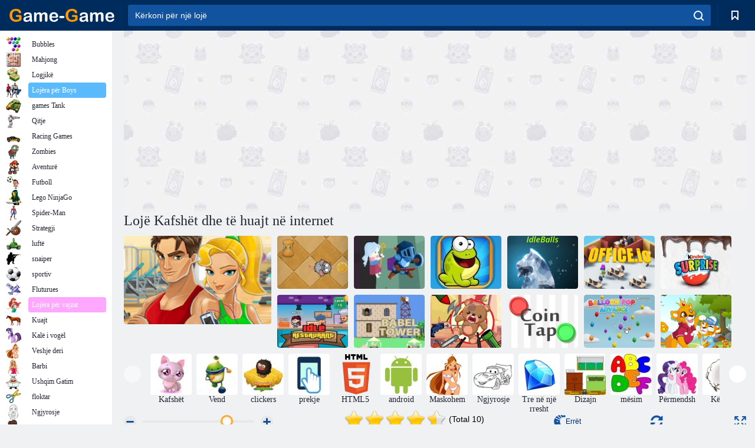

--- FILE ---
content_type: text/html; charset=utf-8
request_url: https://al.game-game.com/177525/
body_size: 21631
content:
<!DOCTYPE html>
<html lang="sq">
<head>
    <meta charset="utf-8">
    <meta name="viewport" content="width=device-width, initial-scale=1.0, maximum-scale=5.0, user-scalable=0">
    <title>Lojë Kafshët dhe të huajt  në internet. Luaj falas</title>
    <meta name="keywords" content="Lojë Kafshët dhe të huajt  Luaj online falas">
    <meta name="description" content="Lojë Kafshët dhe të huajt  (Animals and Aliens) në internet.">
    <link rel="SHORTCUT ICON" href="/favicon.ico">
    <link rel="icon" type="image/png" href="/ui/icons/favicon-16x16.png" sizes="16x16">
    <link rel="icon" type="image/png" href="/ui/icons/favicon-32x32.png" sizes="32x32">
    <link rel="icon" type="image/png" href="/ui/icons/android-chrome-192x192.png" sizes="192x192">
    <link rel="apple-touch-icon" href="/ui/icons/apple-touch-icon.png" sizes="180x180">
    <link rel="mask-icon" href="/ui/icons/safari-pinned-tab.svg">
    <link rel="manifest" id="pwa_manifest">


            
            <link rel="stylesheet" href="/ui/css/optimized/gg_game.min.css">
        
            <link rel="preconnect" href="https://pagead2.googlesyndication.com/">
    <link rel="preconnect" href="https://adservice.google.com/">
    <link rel="preconnect" href="https://googleads.g.doubleclick.net/">
    <link rel="preconnect" href="https://www.googletagservices.com/">
    <link rel="preconnect" href="https://tpc.googlesyndication.com/">
    <link rel="preconnect" href="https://www.googleadservices.com/">

    <base href="https://al.game-game.com">
    <link rel="alternate" type="application/rss+xml" title="RSS"
          href="https://al.game-game.com/rss.xml"/>
                <link rel="canonical" href="https://al.game-game.com/177525/">
                                        <meta name="robots" content="index,follow"/>
                
                    
    

            <meta property="og:title" content="Lojë Kafshët dhe të huajt  në internet. Luaj falas"/>
        <meta property="og:description" content="Lojë Kafshët dhe të huajt  (Animals and Aliens) në internet.">
                    
                <meta property="og:image" content="https://al.game-game.com/gamesimg/177525.jpg"/>
                <meta property="og:url"
                      content="https://al.game-game.com/177525/"/>
            
                    <script async src="https://pagead2.googlesyndication.com/pagead/js/adsbygoogle.js?client=ca-pub-2114578358135779"
     crossorigin="anonymous"></script></head>
<body>

<div id="mobile-header" class="mm-slideout"></div>
<div id="mobile-nav"></div>
<div id="offset-wrapper" class="mm-slideout">
    <div id="header">
        <div class="header__holder">
            <div class="container-fluid">
                <div class="row align-items-center">
                    <div class="d-lg-none mmenu-toggle col flex-flow-0">
                        <button aria-label="hamburger" class="btn btn-link">
							<span class="hamburger-box">
								<span class="hamburger-inner"></span>
							</span>
                        </button>
                    </div>
                    <div class="col flex-flow-0">
                        <div class="logo">
                            <a href="/" class="d-flex align-items-center"
                               title="Pa pagesë Lojërat Online">
                                <img src="/ui/img/logo.svg" title="Pa pagesë Lojërat Online" alt="Pa pagesë Lojërat Online">
                            </a>
                        </div>
                    </div>
                    <div class="col col-border-left col-typeahead">
                        <div class="typeahead__close d-lg-none">
                            <button class="btn btn-link">×</button>
                        </div>
                        <form method="GET" action="/searchgames/">
                            <div class="typeahead__field">
				                <span class="typeahead__query">
				                    <input class="form-control" type="text" name="q" value=""
                                           id="smsearch" placeholder="Kërkoni për një lojë" aria-labelledby="header"
                                           autocomplete="off">
				                </span>
                                <span class="typeahead__button">
				                    <button class="btn btn-link" aria-label="search" onclick="submit();">
				                    	<span class="icon">
				                    		<svg xmlns="http://www.w3.org/2000/svg" width="16.906" height="17"
                                                 viewBox="0 0 16.906 17">
											    <path d="M757.542,32.233l-3.085-3.1a7.517,7.517,0,1,0-5.981,2.987,7.464,7.464,0,0,0,4.561-1.559l3.085,3.1a1,1,0,0,0,1.42,0A1.014,1.014,0,0,0,757.542,32.233Zm-14.591-7.685a5.524,5.524,0,1,1,5.525,5.552A5.546,5.546,0,0,1,742.951,24.548Z"
                                                      transform="translate(-740.938 -16.969)"/>
											</svg>
				                    	</span>
				                    </button>
				                </span>
                            </div>
                            <div class="list-live"></div>
                        </form>
                    </div>
                    <div class="col flex-flow-0 d-lg-none ml-auto">
                        <button aria-label="search-toggle" class="btn btn-link search-toggle"
                                onclick="$('.header__holder .typeahead__query :text').focus();">
	                    	<span class="icon">
	                    		<svg xmlns="http://www.w3.org/2000/svg" width="16.906" height="17"
                                     viewBox="0 0 16.906 17">
								    <path fill="#fff"
                                          d="M757.542,32.233l-3.085-3.1a7.517,7.517,0,1,0-5.981,2.987,7.464,7.464,0,0,0,4.561-1.559l3.085,3.1a1,1,0,0,0,1.42,0A1.014,1.014,0,0,0,757.542,32.233Zm-14.591-7.685a5.524,5.524,0,1,1,5.525,5.552A5.546,5.546,0,0,1,742.951,24.548Z"
                                          transform="translate(-740.938 -16.969)"></path>
								</svg>
	                    	</span>
                        </button>
                    </div>


                                            <div style="display: none" class="pwa-button btn">⚡ Install as App</div>
                    

                    <div class="col flex-flow-0 col-border-left d-lg-block">
                        <ul class="row nav nav-icons flex-nowrap">
                            <li class="col col-12">
                                <a onclick="openMyGames()"
                                   class="btn btn-outline-primary d-flex align-items-center vplayer-btn-favorites"
                                   href="javascript:void(0)">
			        				<span class="icon">
			        					<svg xmlns="http://www.w3.org/2000/svg"
                                             xmlns:xlink="http://www.w3.org/1999/xlink" width="12" height="16.031"
                                             viewBox="0 0 12 16.031">
										    <path d="M1047,33a1,1,0,0,1-.71-0.293L1042,28.414l-4.29,4.292A1,1,0,0,1,1036,32V18a1,1,0,0,1,1-1h10a1,1,0,0,1,1,1V32a0.993,0.993,0,0,1-.62.924A0.966,0.966,0,0,1,1047,33Zm-5-7a1,1,0,0,1,.71.294l3.29,3.292V19h-8V29.586l3.29-3.292A1,1,0,0,1,1042,26Z"
                                                  transform="translate(-1036 -17)"/>
										</svg>
			        				</span>
                                    <span style="color: white;" class="count_con"></span>
                                </a>
                            </li>
                        </ul>
                    </div>
                    <!-- div class="col flex-flow-0 col-border-left d-none d-lg-block">
                        <ul class="row nav nav-icons flex-nowrap">
                            <li class="col col-4">
                                <a class="btn btn-outline-primary d-flex align-items-center" href="javascript:void(0)">
			        				<span class="icon">
			        					<svg xmlns="https://www.w3.org/2000/svg" xmlns:xlink="http://www.w3.org/1999/xlink" width="16" height="16" viewBox="0 0 16 16">
										    <path d="M826,18a8,8,0,1,0,8,8A8,8,0,0,0,826,18Zm-2.9,13.254a2.987,2.987,0,0,1,5.791,0A5.99,5.99,0,0,1,823.1,31.254ZM826,26a1,1,0,1,1,1-1A1,1,0,0,1,826,26Zm4.532,3.923a5,5,0,0,0-2.7-2.566,3,3,0,1,0-3.67,0,5,5,0,0,0-2.7,2.566A6,6,0,1,1,830.532,29.923Z" transform="translate(-818 -18)"/>
										</svg>
			        				</span>
                                    Войти
                                </a>
                            </li>
                            <li class="col col-4">
                                <a class="btn btn-outline-primary d-flex align-items-center" href="javascript:void(0)">
			        				<span class="icon">
			        					<svg xmlns="https://www.w3.org/2000/svg" xmlns:xlink="http://www.w3.org/1999/xlink" width="16" height="16" viewBox="0 0 16 16">
										    <path d="M947,18H933a1,1,0,0,0-1,1V33a1,1,0,0,0,1,1h14a1,1,0,0,0,1-1V19A1,1,0,0,0,947,18Zm-1,14H934V28h2v1a1,1,0,0,0,1,1h6a1,1,0,0,0,1-1V28h2v4Zm0-6h-3a1,1,0,0,0-1,1v1h-4V27a1,1,0,0,0-1-1h-3V20h12v6Zm-9-2h6a1,1,0,1,0,0-2h-6A1,1,0,1,0,937,24Z" transform="translate(-932 -18)"/>
										</svg>
			        				</span>
                                    История
                                </a>
                            </li>
                            <li class="col col-4">
                                <a class="btn btn-outline-primary d-flex align-items-center" href="javascript:void(0)">
			        				<span class="icon">
			        					<svg xmlns="https://www.w3.org/2000/svg" xmlns:xlink="http://www.w3.org/1999/xlink" width="12" height="16.031" viewBox="0 0 12 16.031">
										    <path d="M1047,33a1,1,0,0,1-.71-0.293L1042,28.414l-4.29,4.292A1,1,0,0,1,1036,32V18a1,1,0,0,1,1-1h10a1,1,0,0,1,1,1V32a0.993,0.993,0,0,1-.62.924A0.966,0.966,0,0,1,1047,33Zm-5-7a1,1,0,0,1,.71.294l3.29,3.292V19h-8V29.586l3.29-3.292A1,1,0,0,1,1042,26Z" transform="translate(-1036 -17)"/>
										</svg>
			        				</span>
                                    Закладки
                                </a>
                            </li>
                        </ul>
                    </div>

                    <div class="col flex-flow-0 col-border-left">
                        <a href="javascript:void(0)" class="link-favorite">
			        		<span class="icon">
				        		<svg xmlns="https://www.w3.org/2000/svg" viewBox="0 0 300 300" width="30" height="30">
									<path d="M165.5,108.2l-9.8,9.8c-1.9,1.9-4.7,2.6-7.2,2.1c-1.5-0.2-3-0.9-4.2-2.1l-9.8-9.8c-6.5-6.5-15.1-9.8-23.7-9.8
										s-17.2,3.3-23.7,9.8C74.2,121,74.4,141.6,87.3,156c13.2,14.7,49.6,45,62.7,55.8c13.1-10.8,49.4-41.1,62.7-55.8
										c13-14.4,13.1-35,0.3-47.8C199.9,95.1,178.6,95.1,165.5,108.2"/>
									<path d="M150,0C67.2,0,0,67.2,0,150s67.2,150,150,150s150-67.2,150-150S232.8,0,150,0 M224.2,166.4
										c-17,18.9-67,59.6-69.2,61.3c-1.5,1.2-3.3,1.8-5.1,1.7c-0.1,0-0.1,0-0.2,0c-1.7,0-3.5-0.6-4.9-1.7c-2.1-1.7-52.2-42.5-69.2-61.3
										C57.1,145.7,57.3,116,76,97.2c19.2-19.2,50.3-19.2,69.5,0l4.4,4.4l4.5-4.4c19.2-19.2,50.3-19.2,69.5,0
										C242.7,116,242.8,145.7,224.2,166.4"/>
								</svg>
							</span>
                        </a>
                    </div>
                    <div class="d-none d-lg-block col flex-flow-0">
                        <a href="javascript:void(0)" class="link-expand">
			        		<span class="icon">
								<svg xmlns="https://www.w3.org/2000/svg" viewBox="0 0 28.4 27.4" width="29" height="28">
									<path d="M28.4,19.1c0-0.9-0.7-1.6-1.5-1.6c-0.8,0-1.5,0.7-1.5,1.6v3.3l-6-6c-0.6-0.6-1.5-0.6-2.1,0
										c-0.6,0.6-0.6,1.5,0,2.1l6,6H20c-0.9,0-1.6,0.7-1.6,1.5c0,0.8,0.7,1.5,1.6,1.5h6.8c0.9,0,1.6-0.7,1.6-1.5c0,0,0,0,0-0.1
										c0,0,0-0.1,0-0.1L28.4,19.1L28.4,19.1z"/>
									<path class="st0" d="M9,16.4l-6,6v-3.3c0-0.9-0.7-1.6-1.5-1.6c-0.8,0-1.5,0.7-1.5,1.6l0,6.7c0,0,0,0.1,0,0.1c0,0,0,0,0,0.1
										c0,0.8,0.7,1.5,1.6,1.5h6.8c0.9,0,1.6-0.7,1.6-1.5c0-0.8-0.7-1.5-1.6-1.5H5.1l6-6c0.6-0.6,0.6-1.5,0-2.1C10.5,15.8,9.6,15.8,9,16.4
										"/>
									<path d="M19.4,11.1l6-6v3.3c0,0.9,0.7,1.6,1.5,1.6c0.8,0,1.5-0.7,1.5-1.6V1.6c0,0,0-0.1,0-0.1c0,0,0,0,0-0.1
										c0-0.8-0.7-1.5-1.6-1.5H20c-0.9,0-1.6,0.7-1.6,1.5C18.4,2.3,19.1,3,20,3h3.2l-6,6c-0.6,0.6-0.6,1.5,0,2.1
										C17.8,11.7,18.8,11.7,19.4,11.1"/>
									<path d="M5.1,3h3.2c0.9,0,1.6-0.7,1.6-1.5C9.9,0.7,9.2,0,8.4,0H1.6C0.7,0,0,0.7,0,1.5c0,0,0,0,0,0.1c0,0,0,0.1,0,0.1
										l0,6.7c0,0.9,0.7,1.6,1.5,1.6C2.3,9.9,3,9.2,3,8.3V5.1l6,6c0.6,0.6,1.5,0.6,2.1,0c0.6-0.6,0.6-1.5,0-2.1L5.1,3z"/>
								</svg>
							</span>
                        </a>
                    </div -->
                </div>
            </div>
        </div>
    </div>
    <section class="vp-dropdown">
        <div onclick="closeMyGames()" class="close"><i class="icon-cancel">
                <svg height="42" width="42">
                    <svg id="close-icon" xmlns="http://www.w3.org/2000/svg" viewBox="0 0 25 32">
                        <path d="M23.179 23.607c0 .446-.179.893-.5 1.214L20.25 27.25c-.321.321-.768.5-1.214.5s-.893-.179-1.214-.5L12.572 22l-5.25 5.25c-.321.321-.768.5-1.214.5s-.893-.179-1.214-.5l-2.429-2.429c-.321-.321-.5-.768-.5-1.214s.179-.893.5-1.214l5.25-5.25-5.25-5.25c-.321-.321-.5-.768-.5-1.214s.179-.893.5-1.214l2.429-2.429c.321-.321.768-.5 1.214-.5s.893.179 1.214.5l5.25 5.25 5.25-5.25c.321-.321.768-.5 1.214-.5s.893.179 1.214.5l2.429 2.429c.321.321.5.768.5 1.214s-.179.893-.5 1.214l-5.25 5.25 5.25 5.25c.321.321.5.768.5 1.214z"></path>
                    </svg>
                </svg>
            </i></div>

        <div class="bookmark-title">
            <svg height="18" width="18">
                <svg id="fav-icon" xmlns="http://www.w3.org/2000/svg" viewBox="0 0 32 32">
                    <path d="M16 29.714a1.11 1.11 0 0 1-.786-.321L4.071 18.643c-.143-.125-4.071-3.714-4.071-8 0-5.232 3.196-8.357 8.536-8.357 3.125 0 6.054 2.464 7.464 3.857 1.411-1.393 4.339-3.857 7.464-3.857 5.339 0 8.536 3.125 8.536 8.357 0 4.286-3.929 7.875-4.089 8.036L16.786 29.393c-.214.214-.5.321-.786.321z"></path>
                </svg>
            </svg>Bookmarks</div>
        <div class="vp-list vp-fav">
        </div>
    </section>
<div id="main">
    <div class="container-fluid">
        <div class="d-flex flex-nowrap position-relative">


            <div id="content" class="col-content">
                                                    <div class="content__partners d-flex justify-content-around">
                                                        <table width="100%">
<tr>
    <td>
        <div style="text-align: center;">
            <ins class="adsbygoogle ad-pc-only"
                 style="display:inline-block;width:336px;height:280px"
                 data-ad-client="ca-pub-2114578358135779"
                 data-ad-slot="2915545862"></ins>
            <script>
                (adsbygoogle = window.adsbygoogle || []).push({});
            </script>
        </div>
    </td>
    <td>
        <div style="text-align: center;">
            <ins class="adsbygoogle ad-pc-only"
                 style="display:inline-block;width:336px;height:280px"
                 data-ad-client="ca-pub-2114578358135779"
                 data-ad-slot="6239713201"></ins>
            <script>
                (adsbygoogle = window.adsbygoogle || []).push({});
            </script>
        </div>
    </td>
</tr>
</table>                            
                                            </div>
                                <div class="page-content">
                    <script>
    document.iGAME = {
        md5: "b52cafe9d5696c7a31e4283def918571",
        name: "Kafshët dhe të huajt ",
        category: "Lojëra për fëmijët ",
        image: "/gamesimg/177525.jpg"
    }
</script>

<section itemscope="" itemtype="https://schema.org/Game">
    <meta itemprop="name" content="Kafshët dhe të huajt ">


    <!--div class="pull-right">
  <script defer type="text/javascript" src="https://yandex.st/share/share.js"
  charset="utf-8"></script>
  <div class="yashare-auto-init" data-yashareL10n="ru"
   data-yashareQuickServices="facebook,twitter,gplus"  
      data-yashareTheme="counter"></div> 
</div-->


    <div id="game">
        <h1>Lojë Kafshët dhe të huajt  në internet</h1>

        

                    <div 312 class="games-sugestion">
    <div class="items-list row main-game-list top_games">
                                            <div class="col col-4 col-lg-3 item             item-big
            ">
            <div class="items-list__item">
                <a href="/163174/" title="Lojë Stërvitje fitnesi xl në internet">
                <!--a href="163174/" title="Lojë Stërvitje fitnesi xl në internet"-->
                    <img src="/images/gray.gif" title="Lojë Stërvitje fitnesi xl në internet "
                         alt="Lojë Stërvitje fitnesi xl në internet."
                                            
                            name="/gamesimg/163174_big.jpg"
                        
                                            />
                    <h3 class="items-list__item__description">Stërvitje fitnesi xl</h3>
                </a>
            </div>
    </div>
                                        <div class="col col-4 col-lg-3 item item-small
            ">
            <div class="items-list__item">
                <a href="/166159/" title="Lojë Trokitni lehtë mbi miu në internet">
                <!--a href="166159/" title="Lojë Trokitni lehtë mbi miu në internet"-->
                    <img src="/images/gray.gif" title="Lojë Trokitni lehtë mbi miu në internet "
                         alt="Lojë Trokitni lehtë mbi miu në internet."
                                                name="/gamesimg/166159.jpg"
                        
                                        />
                    <h3 class="items-list__item__description">Trokitni lehtë mbi miu</h3>
                </a>
            </div>
    </div>
                                        <div class="col col-4 col-lg-3 item item-small
            ">
            <div class="items-list__item">
                <a href="/168881/" title="Lojë Clicker Hero  në internet">
                <!--a href="168881/" title="Lojë Clicker Hero  në internet"-->
                    <img src="/images/gray.gif" title="Lojë Clicker Hero  në internet "
                         alt="Lojë Clicker Hero  në internet."
                                                name="/gamesimg/168881.jpg"
                        
                                        />
                    <h3 class="items-list__item__description">Clicker Hero </h3>
                </a>
            </div>
    </div>
                                        <div class="col col-4 col-lg-3 item item-small
            ">
            <div class="items-list__item">
                <a href="/170025/" title="Lojë Takoni Frog  në internet">
                <!--a href="170025/" title="Lojë Takoni Frog  në internet"-->
                    <img src="/images/gray.gif" title="Lojë Takoni Frog  në internet "
                         alt="Lojë Takoni Frog  në internet."
                                                name="/gamesimg/170025.jpg"
                        
                                        />
                    <h3 class="items-list__item__description">Takoni Frog </h3>
                </a>
            </div>
    </div>
                                        <div class="col col-4 col-lg-3 item item-small
            ">
            <div class="items-list__item">
                <a href="/199401/" title="Lojë Boshllëk në internet">
                <!--a href="199401/" title="Lojë Boshllëk në internet"-->
                    <img src="/images/gray.gif" title="Lojë Boshllëk në internet "
                         alt="Lojë Boshllëk në internet."
                                                name="/gamesimg/199401.jpg"
                        
                                        />
                    <h3 class="items-list__item__description">Boshllëk</h3>
                </a>
            </div>
    </div>
                                        <div class="col col-4 col-lg-3 item item-small
            ">
            <div class="items-list__item">
                <a href="/200000/" title="Lojë Zyrë io në internet">
                <!--a href="200000/" title="Lojë Zyrë io në internet"-->
                    <img src="/images/gray.gif" title="Lojë Zyrë io në internet "
                         alt="Lojë Zyrë io në internet."
                                                name="/gamesimg/200000.jpg"
                        
                                        />
                    <h3 class="items-list__item__description">Zyrë io</h3>
                </a>
            </div>
    </div>
                                        <div class="col col-4 col-lg-3 item item-small
            ">
            <div class="items-list__item">
                <a href="/201564/" title="Lojë Surpriza e Kinderit  në internet">
                <!--a href="201564/" title="Lojë Surpriza e Kinderit  në internet"-->
                    <img src="/images/gray.gif" title="Lojë Surpriza e Kinderit  në internet "
                         alt="Lojë Surpriza e Kinderit  në internet."
                                                name="/gamesimg/201564.jpg"
                        
                                        />
                    <h3 class="items-list__item__description">Surpriza e Kinderit </h3>
                </a>
            </div>
    </div>
                                        <div class="col col-4 col-lg-3 item item-small
            ">
            <div class="items-list__item">
                <a href="/210624/" title="Lojë Restorant boshe  në internet">
                <!--a href="210624/" title="Lojë Restorant boshe  në internet"-->
                    <img src="/images/gray.gif" title="Lojë Restorant boshe  në internet "
                         alt="Lojë Restorant boshe  në internet."
                                                name="/gamesimg/210624.jpg"
                        
                                        />
                    <h3 class="items-list__item__description">Restorant boshe </h3>
                </a>
            </div>
    </div>
                                        <div class="col col-4 col-lg-3 item item-small
            ">
            <div class="items-list__item">
                <a href="/210816/" title="Lojë Kulla e Babelit  në internet">
                <!--a href="210816/" title="Lojë Kulla e Babelit  në internet"-->
                    <img src="/images/gray.gif" title="Lojë Kulla e Babelit  në internet "
                         alt="Lojë Kulla e Babelit  në internet."
                                                name="/gamesimg/210816.jpg"
                        
                                        />
                    <h3 class="items-list__item__description">Kulla e Babelit </h3>
                </a>
            </div>
    </div>
                                        <div class="col col-4 col-lg-3 item item-small
            ">
            <div class="items-list__item">
                <a href="/212707/" title="Lojë Kick The Bear Teddy  në internet">
                <!--a href="212707/" title="Lojë Kick The Bear Teddy  në internet"-->
                    <img src="/images/gray.gif" title="Lojë Kick The Bear Teddy  në internet "
                         alt="Lojë Kick The Bear Teddy  në internet."
                                                name="/gamesimg/212707.jpg"
                        
                                        />
                    <h3 class="items-list__item__description">Kick The Bear Teddy </h3>
                </a>
            </div>
    </div>
                                        <div class="col col-4 col-lg-3 item item-small
            ">
            <div class="items-list__item">
                <a href="/213496/" title="Lojë Prek monedhën  në internet">
                <!--a href="213496/" title="Lojë Prek monedhën  në internet"-->
                    <img src="/images/gray.gif" title="Lojë Prek monedhën  në internet "
                         alt="Lojë Prek monedhën  në internet."
                                                name="/gamesimg/213496.jpg"
                        
                                        />
                    <h3 class="items-list__item__description">Prek monedhën </h3>
                </a>
            </div>
    </div>
                                        <div class="col col-4 col-lg-3 item item-small
            ">
            <div class="items-list__item">
                <a href="/274448/" title="Lojë Balloon Pop Advance  në internet">
                <!--a href="274448/" title="Lojë Balloon Pop Advance  në internet"-->
                    <img src="/images/gray.gif" title="Lojë Balloon Pop Advance  në internet "
                         alt="Lojë Balloon Pop Advance  në internet."
                                                name="/gamesimg/274448.jpg"
                        
                                        />
                    <h3 class="items-list__item__description">Balloon Pop Advance </h3>
                </a>
            </div>
    </div>
                                        <div class="col col-4 col-lg-3 item item-small
            ">
            <div class="items-list__item">
                <a href="/174551/" title="Lojë Mommy dhe Foshnja Tiger  në internet">
                <!--a href="174551/" title="Lojë Mommy dhe Foshnja Tiger  në internet"-->
                    <img src="/images/gray.gif" title="Lojë Mommy dhe Foshnja Tiger  në internet "
                         alt="Lojë Mommy dhe Foshnja Tiger  në internet."
                                                name="/gamesimg/174551.jpg"
                        
                                        />
                    <h3 class="items-list__item__description">Mommy dhe Foshnja Tiger </h3>
                </a>
            </div>
    </div>
    </div>
</div>            <div style="height: 100px">
                <div class="games-sugestion carousel-offset mt-0">
	<div class="owl-carousel">
					<div class="item">
				<a  href="/tags/862/" title="lojra kafshëve ">
						<img alt="lojra kafshëve " name="/ui/css/images/tags/862.jpg">
						<h3 style="font-size: 14px;margin-bottom: 0" class="fs-11 d-block">Kafshët</h3>
				</a>
			</div>
					<div class="item">
				<a  href="/tags/874/" title="games Spot ">
						<img alt="games Spot " name="/ui/css/images/tags/874.jpg">
						<h3 style="font-size: 14px;margin-bottom: 0" class="fs-11 d-block">Vend</h3>
				</a>
			</div>
					<div class="item">
				<a  href="/tags/1078/" title="clickers games ">
						<img alt="clickers games " name="/ui/css/images/tags/1078.jpg">
						<h3 style="font-size: 14px;margin-bottom: 0" class="fs-11 d-block">clickers </h3>
				</a>
			</div>
					<div class="item">
				<a  href="/tags/1178/" title="games prekje linje ">
						<img alt="games prekje linje " name="/ui/css/images/tags/1178.jpg">
						<h3 style="font-size: 14px;margin-bottom: 0" class="fs-11 d-block">prekje </h3>
				</a>
			</div>
					<div class="item">
				<a  href="/tags/html5/" title="Lojra Online HTML5 ">
						<img alt="Lojra Online HTML5 " name="/ui/css/images/tags/html5.jpg">
						<h3 style="font-size: 14px;margin-bottom: 0" class="fs-11 d-block">HTML5 </h3>
				</a>
			</div>
					<div class="item">
				<a  href="/tags/1362/" title="Android games Online ">
						<img alt="Android games Online " name="/ui/css/images/tags/1362.jpg">
						<h3 style="font-size: 14px;margin-bottom: 0" class="fs-11 d-block">android </h3>
				</a>
			</div>
					<div class="item">
				<a  href="/tags/389/" title="Veshje deri lojëra për vajzat ">
						<img alt="Veshje deri lojëra për vajzat " name="/ui/css/images/tags/389.jpg">
						<h3 style="font-size: 14px;margin-bottom: 0" class="fs-11 d-block">Maskohem </h3>
				</a>
			</div>
					<div class="item">
				<a  href="/tags/394/" title="ngjyrosje lojra për vajzat ">
						<img alt="ngjyrosje lojra për vajzat " name="/ui/css/images/tags/394.jpg">
						<h3 style="font-size: 14px;margin-bottom: 0" class="fs-11 d-block">Ngjyrosje</h3>
				</a>
			</div>
					<div class="item">
				<a  href="/tags/422/" title="Lojë tre në një rresht - për të luajtur online">
						<img alt="Lojë tre në një rresht - për të luajtur online" name="/ui/css/images/tags/422.jpg">
						<h3 style="font-size: 14px;margin-bottom: 0" class="fs-11 d-block">Tre në një rresht</h3>
				</a>
			</div>
					<div class="item">
				<a  href="/tags/428/" title="lojëra të projektimit dhomë për vajzat ">
						<img alt="lojëra të projektimit dhomë për vajzat " name="/ui/css/images/tags/428.jpg">
						<h3 style="font-size: 14px;margin-bottom: 0" class="fs-11 d-block">Dizajn</h3>
				</a>
			</div>
					<div class="item">
				<a  href="/tags/469/" title="lojëra të mësuarit për fëmijët ">
						<img alt="lojëra të mësuarit për fëmijët " name="/ui/css/images/tags/469.jpg">
						<h3 style="font-size: 14px;margin-bottom: 0" class="fs-11 d-block">mësim </h3>
				</a>
			</div>
					<div class="item">
				<a  href="/tags/470/" title="lojërat e kujtesës. Lojëra për trurin ">
						<img alt="lojërat e kujtesës. Lojëra për trurin " name="/ui/css/images/tags/470.jpg">
						<h3 style="font-size: 14px;margin-bottom: 0" class="fs-11 d-block">Përmendsh</h3>
				</a>
			</div>
					<div class="item">
				<a  href="/tags/475/" title="games hedhur ">
						<img alt="games hedhur " name="/ui/css/images/tags/475.jpg">
						<h3 style="font-size: 14px;margin-bottom: 0" class="fs-11 d-block">Kërcim</h3>
				</a>
			</div>
					<div class="item">
				<a  href="/tags/494/" title="Puzzles lojra online ">
						<img alt="Puzzles lojra online " name="/ui/css/images/tags/494.jpg">
						<h3 style="font-size: 14px;margin-bottom: 0" class="fs-11 d-block">puzzles </h3>
				</a>
			</div>
					<div class="item">
				<a  href="/tags/497/" title="Mister lojra online">
						<img alt="Mister lojra online" name="/ui/css/images/tags/497.jpg">
						<h3 style="font-size: 14px;margin-bottom: 0" class="fs-11 d-block">Mister</h3>
				</a>
			</div>
					<div class="item">
				<a  href="/tags/514/" title="Lojëra të veprimit për djemtë ">
						<img alt="Lojëra të veprimit për djemtë " name="/ui/css/images/tags/514.jpg">
						<h3 style="font-size: 14px;margin-bottom: 0" class="fs-11 d-block">veprim </h3>
				</a>
			</div>
					<div class="item">
				<a  href="/tags/538/" title="Lojra aventurë për vajzat">
						<img alt="Lojra aventurë për vajzat" name="/ui/css/images/tags/538.jpg">
						<h3 style="font-size: 14px;margin-bottom: 0" class="fs-11 d-block">Aventurat</h3>
				</a>
			</div>
					<div class="item">
				<a  href="/tags/549/" title="lojra aftësi për vajzat ">
						<img alt="lojra aftësi për vajzat " name="/ui/css/images/tags/549.jpg">
						<h3 style="font-size: 14px;margin-bottom: 0" class="fs-11 d-block">Aftësi</h3>
				</a>
			</div>
					<div class="item">
				<a  href="/tags/566/" title="Lojra Krishtlindjeve online. lojërat New Year ">
						<img alt="Lojra Krishtlindjeve online. lojërat New Year " name="/ui/css/images/tags/566.jpg">
						<h3 style="font-size: 14px;margin-bottom: 0" class="fs-11 d-block">Krishtlindje </h3>
				</a>
			</div>
					<div class="item">
				<a  href="/tags/567/" title="Artikuj lojë mbledhjen linjë">
						<img alt="Artikuj lojë mbledhjen linjë" name="/ui/css/images/tags/567.jpg">
						<h3 style="font-size: 14px;margin-bottom: 0" class="fs-11 d-block">Mbledhja artikuj</h3>
				</a>
			</div>
					<div class="item">
				<a  href="/tags/572/" title="Lojra online falas ">
						<img alt="Lojra online falas " name="/ui/css/images/tags/572.jpg">
						<h3 style="font-size: 14px;margin-bottom: 0" class="fs-11 d-block">lojra Online </h3>
				</a>
			</div>
					<div class="item">
				<a  href="/tags/582/" title="Lojra të shtënat për djemtë ">
						<img alt="Lojra të shtënat për djemtë " name="/ui/css/images/tags/582.jpg">
						<h3 style="font-size: 14px;margin-bottom: 0" class="fs-11 d-block">Qitje për djemtë</h3>
				</a>
			</div>
					<div class="item">
				<a  href="/tags/644/" title="Gjej artikuj lojra online ">
						<img alt="Gjej artikuj lojra online " name="/ui/css/images/tags/644.jpg">
						<h3 style="font-size: 14px;margin-bottom: 0" class="fs-11 d-block">Gjej artikuj</h3>
				</a>
			</div>
					<div class="item">
				<a  href="/tags/662/" title="Lojra Imitimi për vajzat ">
						<img alt="Lojra Imitimi për vajzat " name="/ui/css/images/tags/662.jpg">
						<h3 style="font-size: 14px;margin-bottom: 0" class="fs-11 d-block">Simulimet për vajzat</h3>
				</a>
			</div>
					<div class="item">
				<a  href="/tags/671/" title="3d lojra - luaj online falas ">
						<img alt="3d lojra - luaj online falas " name="/ui/css/images/tags/671.jpg">
						<h3 style="font-size: 14px;margin-bottom: 0" class="fs-11 d-block">3d</h3>
				</a>
			</div>
					<div class="item">
				<a  href="/tags/707/" title="3 lojëra në një rresht në linjë">
						<img alt="3 lojëra në një rresht në linjë" name="/ui/css/images/tags/707.jpg">
						<h3 style="font-size: 14px;margin-bottom: 0" class="fs-11 d-block">3 në një rradhë</h3>
				</a>
			</div>
					<div class="item">
				<a  href="/tags/711/" title="lojëra të thjeshta ">
						<img alt="lojëra të thjeshta " name="/ui/css/images/tags/711.jpg">
						<h3 style="font-size: 14px;margin-bottom: 0" class="fs-11 d-block">I thjeshtë</h3>
				</a>
			</div>
					<div class="item">
				<a  href="/tags/719/" title="lojëra të veprimit ">
						<img alt="lojëra të veprimit " name="/ui/css/images/tags/719.jpg">
						<h3 style="font-size: 14px;margin-bottom: 0" class="fs-11 d-block">Veprim</h3>
				</a>
			</div>
					<div class="item">
				<a  href="/tags/734/" title="Lojëra për vajzat 7 vjet ne linje">
						<img alt="Lojëra për vajzat 7 vjet ne linje" name="/ui/css/images/tags/734.jpg">
						<h3 style="font-size: 14px;margin-bottom: 0" class="fs-11 d-block">7 vjet</h3>
				</a>
			</div>
					<div class="item">
				<a  href="/tags/738/" title="lojëra inteligjente ">
						<img alt="lojëra inteligjente " name="/ui/css/images/tags/738.jpg">
						<h3 style="font-size: 14px;margin-bottom: 0" class="fs-11 d-block">I zgjuar</h3>
				</a>
			</div>
					<div class="item">
				<a  href="/tags/778/" title="Lojra ngjyrosje për djem ">
						<img alt="Lojra ngjyrosje për djem " name="/ui/css/images/tags/778.jpg">
						<h3 style="font-size: 14px;margin-bottom: 0" class="fs-11 d-block">Ngjyrosje për djem </h3>
				</a>
			</div>
					<div class="item">
				<a  href="/tags/779/" title="shpëtuar lojra ">
						<img alt="shpëtuar lojra " name="/ui/css/images/tags/779.jpg">
						<h3 style="font-size: 14px;margin-bottom: 0" class="fs-11 d-block">Ik</h3>
				</a>
			</div>
					<div class="item">
				<a  href="/tags/923/" title="drejtimin lojra ">
						<img alt="drejtimin lojra " name="/ui/css/images/tags/923.jpg">
						<h3 style="font-size: 14px;margin-bottom: 0" class="fs-11 d-block">Games ku ju duhet për të drejtuar</h3>
				</a>
			</div>
					<div class="item">
				<a  href="/tags/954/" title="Kërkoj lojra ">
						<img alt="Kërkoj lojra " name="/ui/css/images/tags/954.jpg">
						<h3 style="font-size: 14px;margin-bottom: 0" class="fs-11 d-block">Duke parë </h3>
				</a>
			</div>
					<div class="item">
				<a  href="/tags/965/" title="Lojëra edukative për fëmijët ne linje">
						<img alt="Lojëra edukative për fëmijët ne linje" name="/ui/css/images/tags/965.jpg">
						<h3 style="font-size: 14px;margin-bottom: 0" class="fs-11 d-block">Arsimor</h3>
				</a>
			</div>
			</div>
</div>

            </div>
        
        
                    <div class="game__nav">
                <ul class="nav nav-icons align-items-center justify-content-between">
                    <li class="d-none d-md-flex align-items-center range-slider__holder">
                        <div class="range-zoom-out" class="d-flex align-items-center">
											<span class="icon no-margin">
												<svg xmlns="http://www.w3.org/2000/svg" viewBox="0 0 21 21" width="21"
                                                     height="21">
													<path style="fill: #e7e8ea" class="st0"
                                                          d="M10.5,0C16.3,0,21,4.7,21,10.5C21,16.3,16.3,21,10.5,21S0,16.3,0,10.5C0,4.7,4.7,0,10.5,0z"/>
													<path style="fill: #11539f" class="st0"
                                                          d="M5.5,9h10c0.8,0,1.5,0.7,1.5,1.5c0,0.8-0.7,1.5-1.5,1.5h-10C4.7,12,4,11.3,4,10.5C4,9.7,4.7,9,5.5,9z"/>
												</svg>
											</span>
                        </div>
                        <div id="range-slider"></div>
                        <div class="range-zoom-in" class="d-flex align-items-center">
											<span class="icon no-margin">
												<svg xmlns="http://www.w3.org/2000/svg" viewBox="0 0 21 21" width="21"
                                                     height="21">
													<path style="fill: #e7e8ea"
                                                          d="M10.5,0C16.3,0,21,4.7,21,10.5C21,16.3,16.3,21,10.5,21S0,16.3,0,10.5C0,4.7,4.7,0,10.5,0z"/>
													<path style="fill: #11539f"
                                                          d="M5.5,9h10c0.8,0,1.5,0.7,1.5,1.5c0,0.8-0.7,1.5-1.5,1.5h-10C4.7,12,4,11.3,4,10.5C4,9.7,4.7,9,5.5,9z"/>
													<path style="fill: #11539f"
                                                          d="M10.5,4C11.3,4,12,4.7,12,5.5v10c0,0.8-0.7,1.5-1.5,1.5C9.7,17,9,16.3,9,15.5v-10C9,4.7,9.7,4,10.5,4z"/>
												</svg>
											</span>
                        </div>
                    </li>

                        <div class="extravote">
      <span class="extravote-stars" itemprop="aggregateRating" itemscope=""
            itemtype="https://schema.org/AggregateRating">
        <meta itemprop="ratingCount" content="10">
      <span id="rating" class="current-rating" style="width: 90%;"
            itemprop="ratingValue">4.5</span>
         <span class="extravote-star"><a href="javascript:void(null)"
                                         onclick="javascript:vote(1,'game_177525','sq');" title="1"
                                         class="ev-10-stars">1</a></span>
         <span class="extravote-star"><a href="javascript:void(null)"
                                         onclick="javascript:vote(2,'game_177525','sq');" title="2"
                                         class="ev-20-stars">2</a></span>
         <span class="extravote-star"><a href="javascript:void(null)"
                                         onclick="javascript:vote(3,'game_177525','sq');" title="3"
                                         class="ev-30-stars">3</a></span>
         <span class="extravote-star"><a href="javascript:void(null)"
                                         onclick="javascript:vote(4,'game_177525','sq');" title="4"
                                         class="ev-40-stars">4</a></span>
         <span class="extravote-star"><a href="javascript:void(null)"
                                         onclick="javascript:vote(5,'game_177525','sq');" title="5"
                                         class="ev-50-stars">5</a></span>
      </span>
        <span class="extravote-info" id="extravote_x">(Total 10)</span>
    </div>


    <script type="text/javascript">
        vote = function (rating, type, lang) {
            $.ajax({
                method: 'POST',
                url: '/ajax/vote/get_vote/',
                data: {rating: rating, type: type ,lang: lang}
            }).done(function (data) {
                var massage = data === 'error_vote' ? 'You have already voted' : 'Thank you';
                $('#extravote_x').hide().text(massage).animate({opacity: 'toggle'}, 'slow');
                setTimeout(() => $('#extravote_x').hide().text("(Total 10)").animate({opacity: 'toggle'}, 'slow'), 3000);
            })
        }
    </script>

    <style type="text/css">
        .extravote{margin:-7px 0 1px 2px}.extravote-stars, .extravote-info{margin:0;padding:0;position:relative;vertical-align:middle} .voted .extravote-info.ihide, .extravote-stars{display:inline-block}.extravote-stars, .extravote-star a, .extravote-info, .extravote-stars .current-rating{height:35px;line-height:36px}.extravote-stars{font-size:1em;overflow:hidden;width:174px}.extravote-star{background-image:none;background-position:0;display:inline;margin:0;padding:0}.extravote-stars, .extravote-star a:hover, .extravote-stars .current-rating{background-color:transparent;background-image:url([data-uri]);background-repeat:repeat-x}.extravote-star a:hover, .extravote-stars .current-rating{background-position:left -1000px}.extravote-star a, .extravote-stars .current-rating{border:medium none;cursor:pointer;left:0;outline:none;overflow:hidden;position:absolute;text-indent:-1000em;top:0}.extravote-star a:hover{background-position:left bottom}.extravote-star a:focus, .extravote-star a:active{background:none}.extravote-stars .current-rating{background-position:left center;z-index:1}.extravote-star a.ev-5-stars{width:10%;z-index:12}.extravote-star a.ev-10-stars{width:20%;z-index:11}.extravote-star a.ev-15-stars{width:30%;z-index:10}.extravote-star a.ev-20-stars{width:40%;z-index:9}.extravote-star a.ev-25-stars{width:50%;z-index:8}.extravote-star a.ev-30-stars{width:60%;z-index:7}.extravote-star a.ev-35-stars{width:70%;z-index:6}.extravote-star a.ev-40-stars{width:80%;z-index:5}.extravote-star a.ev-45-stars{width:90%;z-index:4}.extravote-star a.ev-50-stars

        {width:100%;z-index:3}
    </style>





                    <li class="d-none d-md-flex">
                        <a href="javascript:void(0);" onclick="Blur()" class="d-flex align-items-center">
											<span class="icon">
												<svg xmlns="http://www.w3.org/2000/svg" viewBox="0 0 452.7 512"
                                                     width="20" height="22">
													<path d="M111.1,44.9C98.3,53.7,86.2,63.8,75,75c-8.4,8.4-16.1,17.3-23.2,26.5l193.5,79.8c3.6-8.1,7.9-15.8,12.6-23.1
														L111.1,44.9z"/>
													<path d="M215.6,3.2c-26.9,4.2-52.8,12.7-76.8,25.1l137.7,106.1c6.7-7.2,13.9-13.9,21.7-19.9L215.6,3.2z"/>
													<path d="M425.3,437.1c-3.1-12.6-16.3-11.4-26.1-11.6c-14.1-0.3-28.2-2.5-41.8-6.3c-13.4-3.7-26.3-9.1-38.5-15.9
														c-2.9-1.6-32.2-22.5-31.7-22.9c-21.7,17.1-44.1,21.9-62.5,21.9c-4.7,0-9.2-0.3-13.3-0.8c-24.1-3-41.3-13.1-42-13.5
														c-7.1-4.3-9.5-13.5-5.2-20.6c4.2-7.1,13.4-9.5,20.6-5.2c2,1.2,43.4,24.6,81.9-3.9c-22.8-29.4-36.5-66.3-36.5-106.3
														c0-14.6,1.8-28.7,5.3-42.3L34.8,127C12.1,165.7,0,209.9,0,256c0,68.4,26.6,132.7,75,181c48.4,48.4,112.6,75,181,75
														c60,0,118.4-21.2,164.4-59.8C424.8,448.5,426.7,442.7,425.3,437.1 M138.3,269.9c-12.3,0-24.3-3.7-34.8-10.8l-1.5-1
														c-6.9-4.7-8.6-14-3.9-20.9c4.7-6.9,14-8.6,20.9-3.9l1.5,1c8,5.5,17.9,7,27.2,4.1c7.9-2.4,16.3,2,18.8,10c2.4,7.9-2,16.3-10,18.8
														C150.4,269,144.3,269.9,138.3,269.9"/>
													<path d="M410.7,6.9c-15.9,0-29.7,8.8-36.8,21.8C337.7,9.8,297.6,0,256,0c-1.8,0-3.5,0-5.3,0.1l72.8,98.2
														c18-9.5,37.7-15.8,58.6-18.5c7.5,6.9,17.5,11.2,28.5,11.2c23.2,0,42-18.8,42-42C452.7,25.8,433.9,6.9,410.7,6.9"/>
												</svg>
											</span>
                            Errët                        </a>
                    </li>


                    <li class="d-md-flex">
                        <a href="javascript:void(0);" onclick="refreshGame()" class="d-flex align-items-center">
                                <span class="icon">
                                <svg xmlns="http://www.w3.org/2000/svg" viewBox="0 0 32 32"
                                     width="24" height="26">
                                    <path d="M26.982 18.857c0 .036 0 .089-.018.125-1.518 6.321-6.732 10.732-13.321 10.732-3.482 0-6.857-1.375-9.393-3.786l-2.304 2.304c-.214.214-.5.339-.804.339a1.151 1.151 0 0 1-1.143-1.143v-8c0-.625.518-1.143 1.143-1.143h8c.625 0 1.143.518 1.143 1.143 0 .304-.125.589-.339.804L7.5 22.678a9.129 9.129 0 0 0 6.214 2.464 9.116 9.116 0 0 0 7.786-4.357c.429-.696.643-1.375.946-2.089.089-.25.268-.411.536-.411h3.429c.321 0 .571.268.571.571zm.447-14.286v8c0 .625-.518 1.143-1.143 1.143h-8a1.151 1.151 0 0 1-1.143-1.143c0-.304.125-.589.339-.804l2.464-2.464a9.187 9.187 0 0 0-6.232-2.446 9.116 9.116 0 0 0-7.786 4.357c-.429.696-.643 1.375-.946 2.089-.089.25-.268.411-.536.411H.892a.575.575 0 0 1-.571-.571v-.125C1.857 6.679 7.125 2.286 13.714 2.286c3.5 0 6.911 1.393 9.446 3.786l2.321-2.304c.214-.214.5-.339.804-.339.625 0 1.143.518 1.143 1.143z"></path>
                                </svg>
                                </span>
                        </a>
                    </li>

                    <li>


                        <a title="Развернуть" href="javascript:void(0);" onclick="iPanel.toggleFull();">
									   		<span class="icon no-margin">
												<svg xmlns="http://www.w3.org/2000/svg" viewBox="0 0 28.4 27.4"
                                                     width="20" height="19">
													<path d="M28.4,19.1c0-0.9-0.7-1.6-1.5-1.6c-0.8,0-1.5,0.7-1.5,1.6v3.3l-6-6c-0.6-0.6-1.5-0.6-2.1,0
														c-0.6,0.6-0.6,1.5,0,2.1l6,6H20c-0.9,0-1.6,0.7-1.6,1.5c0,0.8,0.7,1.5,1.6,1.5h6.8c0.9,0,1.6-0.7,1.6-1.5c0,0,0,0,0-0.1
														c0,0,0-0.1,0-0.1L28.4,19.1L28.4,19.1z"></path>
													<path class="st0" d="M9,16.4l-6,6v-3.3c0-0.9-0.7-1.6-1.5-1.6c-0.8,0-1.5,0.7-1.5,1.6l0,6.7c0,0,0,0.1,0,0.1c0,0,0,0,0,0.1
														c0,0.8,0.7,1.5,1.6,1.5h6.8c0.9,0,1.6-0.7,1.6-1.5c0-0.8-0.7-1.5-1.6-1.5H5.1l6-6c0.6-0.6,0.6-1.5,0-2.1C10.5,15.8,9.6,15.8,9,16.4
														"></path>
													<path d="M19.4,11.1l6-6v3.3c0,0.9,0.7,1.6,1.5,1.6c0.8,0,1.5-0.7,1.5-1.6V1.6c0,0,0-0.1,0-0.1c0,0,0,0,0-0.1
														c0-0.8-0.7-1.5-1.6-1.5H20c-0.9,0-1.6,0.7-1.6,1.5C18.4,2.3,19.1,3,20,3h3.2l-6,6c-0.6,0.6-0.6,1.5,0,2.1
														C17.8,11.7,18.8,11.7,19.4,11.1"></path>
													<path d="M5.1,3h3.2c0.9,0,1.6-0.7,1.6-1.5C9.9,0.7,9.2,0,8.4,0H1.6C0.7,0,0,0.7,0,1.5c0,0,0,0,0,0.1c0,0,0,0.1,0,0.1
														l0,6.7c0,0.9,0.7,1.6,1.5,1.6C2.3,9.9,3,9.2,3,8.3V5.1l6,6c0.6,0.6,1.5,0.6,2.1,0c0.6-0.6,0.6-1.5,0-2.1L5.1,3z"></path>
												</svg>
											</span>
                        </a>
                    </li>
                </ul>
            </div>

            <div class="game-window" style="width:80%; height:800px;" id="gamecontainer">
                                    
                                                    
                                <noindex><!--googleoff: all-->
                                    <iframe width="100%" height="100%" src="https://cdn.gameplayer.io/embed/576742227280291177/?ref=game-game.com.ua" id="iplayer-game"
                                            scrolling="no" frameborder="0" allowtransparency="true" id="gameFrame"
                                                                            sandbox="allow-same-origin allow-scripts"
                                                                                name="gameFrame"></iframe>
                                    <!--googleon: all--></noindex>
                            
                                                
                                </div>
            <div id="game-prevnext_corr" class="d-xl-none d-flex justify-content-between"></div>
            </div>


                <div class="add-fav">
                <div class="controls">
                    <div class="add_to_fav" style="display: block;"><a class="item-favorite"
                                                                       onclick="vPanel.add_current();"
                                                                       title="Add to Bookmarks">
                            <svg xmlns="http://www.w3.org/2000/svg" viewBox="0 0 176.2 146.7"
                                 width="22" height="19">
                                <path d="M162.1,14.4c-19.2-19.2-50.3-19.2-69.5,0l-4.5,4.5l-4.4-4.4c-19.2-19.2-50.3-19.2-69.5,0
                                                                C-4.6,33.1-4.7,62.9,13.9,83.6c17,18.9,67,59.6,69.2,61.3c1.4,1.2,3.2,1.7,4.9,1.7c0.1,0,0.1,0,0.2,0c1.8,0.1,3.6-0.5,5.1-1.7
                                                                c2.1-1.7,52.2-42.5,69.2-61.3C181,62.9,180.8,33.1,162.1,14.4 M150.8,73.2c-13.2,14.7-49.6,45-62.7,55.8
                                                                c-13.1-10.8-49.4-41.1-62.7-55.8c-13-14.4-13.1-35-0.3-47.8c6.5-6.5,15.1-9.8,23.7-9.8s17.2,3.3,23.7,9.8l9.8,9.8
                                                                c1.2,1.2,2.6,1.9,4.2,2.1c2.5,0.5,5.2-0.2,7.2-2.1l9.8-9.8c13.1-13.1,34.4-13.1,47.5,0C163.9,38.2,163.8,58.8,150.8,73.2"/>
                                <path d="M87.9,19c5.8,0,10.6,4.7,10.6,10.6v63.5c0,5.8-4.7,10.6-10.6,10.6s-10.6-4.7-10.6-10.6V29.6
                                                                C77.3,23.7,82,19,87.9,19z"/>
                                <path d="M56.1,50.8h63.5c5.8,0,10.6,4.7,10.6,10.6c0,5.8-4.7,10.6-10.6,10.6H56.1
                                                            c-5.8,0-10.6-4.7-10.6-10.6C45.6,55.5,50.3,50.8,56.1,50.8z"/>
                            </svg>
                            Add to Bookmarks</a>
                    </div>
                    <div class="remove_to_fav" style="display: none;"><a class="item-favorite-active"
                                                                         onclick="vPanel.delete_favorite();"
                                                                         title="Hiq nga të preferuarat">
                            <svg xmlns="http://www.w3.org/2000/svg" viewBox="0 0 176.2 146.7"
                                 width="22" height="19">
                                <path d="M162.1,14.4c-19.2-19.2-50.3-19.2-69.5,0l-4.5,4.5l-4.4-4.4c-19.2-19.2-50.3-19.2-69.5,0
                                                                C-4.6,33.1-4.7,62.9,13.9,83.6c17,18.9,67,59.6,69.2,61.3c1.4,1.2,3.2,1.7,4.9,1.7c0.1,0,0.1,0,0.2,0c1.8,0.1,3.6-0.5,5.1-1.7
                                                                c2.1-1.7,52.2-42.5,69.2-61.3C181,62.9,180.8,33.1,162.1,14.4 M150.8,73.2c-13.2,14.7-49.6,45-62.7,55.8
                                                                c-13.1-10.8-49.4-41.1-62.7-55.8c-13-14.4-13.1-35-0.3-47.8c6.5-6.5,15.1-9.8,23.7-9.8s17.2,3.3,23.7,9.8l9.8,9.8
                                                                c1.2,1.2,2.6,1.9,4.2,2.1c2.5,0.5,5.2-0.2,7.2-2.1l9.8-9.8c13.1-13.1,34.4-13.1,47.5,0C163.9,38.2,163.8,58.8,150.8,73.2"/>
                                <path d="M87.9,19c5.8,0,10.6,4.7,10.6,10.6v63.5c0,5.8-4.7,10.6-10.6,10.6s-10.6-4.7-10.6-10.6V29.6
                                                                C77.3,23.7,82,19,87.9,19z"/>
                                <path d="M56.1,50.8h63.5c5.8,0,10.6,4.7,10.6,10.6c0,5.8-4.7,10.6-10.6,10.6H56.1
                                                            c-5.8,0-10.6-4.7-10.6-10.6C45.6,55.5,50.3,50.8,56.1,50.8z"/>
                            </svg>
                            Hiq nga të preferuarat</a>
                    </div>
                </div>
                <div style="display: none; margin-left: 5px" class="pwa-button btn">⚡ Install as App</div>
            </div>
        

    
            <style type="text/css">
            .cont_right .hl2-2 {
                < check if = "" > < true >
                margin-top: -70 px < / true > < false >
                margin-top: 570px < / false > < / check >
            }
        </style>
    
            <div class="games-sugestion">
            <div class="row text-center" style="margin-bottom:20px">
                <!--googleoff: all-->
<div id="iprblock-90"></div>
<script charset="UTF-8" defer="defer" src="https://ad.iplayer.org:4444/?block_id=90"></script>
<!--googleon: all-->
<style>
  #iprblock-90{
    width:auto!important;
    height: 120px!important;
    overflow:hidden;
    //padding-left:15px;
  }
  #iprblock-90 ._ban{
    float: left;
    margin-left:15px;
    background: none;
    padding: 0px!important;
    width: 240px!important;
    height: 120px!important;
    position: relative;
    overflow: hidden;
    -webkit-border-radius: 3px;
    -moz-border-radius: 3px;
    border-radius: 3px;
    -moz-background-clip: padding-box;
    -webkit-background-clip: padding-box;
    background-clip: padding-box;
    border: 1px solid black;
  }

  #iprblock-90 ._ban:hover {
    text-decoration: none;
  }

  #iprblock-90 ._ban:hover a div{
    display: block;
  }

  #iprblock-90 ._ban a{
    position: relative;
    overflow: hidden;
    width: 247px;
    height: 120px;
    -webkit-border-radius: 3px;
    -moz-border-radius: 3px;
    border-radius: 3px;
    -moz-background-clip: padding-box;
    -webkit-background-clip: padding-box;
    background-clip: padding-box;
  }

  #iprblock-90 ._ban a span img{
    width: 240px!important;
    height: 120px!important;
  }

  #iprblock-90 ._ban a div{
    font-family: Arial, Helvetica, sans-serif;
    text-align: center;
    position: absolute;
    font-size: 1.2rem;
    //left: 0;
    bottom: 0;
    width: 247px;
    padding: 9px 3px!important;
    background: rgba(0, 0, 0, 0.6);
    -webkit-transition: bottom ease 0.2s;
    -moz-transition: bottom ease 0.2s;
    -ms-transition: bottom ease 0.2s;
    -o-transition: bottom ease 0.2s;
    color: #FFF;
    text-shadow: 0.5px 0.9px 1px rgba(0, 0, 0, 0.75);
    z-index: 2;
    -webkit-border-radius: 0 0 3px 3px;
    -moz-border-radius: 0 0 3px 3px;
    border-radius: 0 0 3px 3px;
    -moz-background-clip: padding-box;
    -webkit-background-clip: padding-box;
    background-clip: padding-box;
    font-weight: 500;
    display:none;
  }

</style>            </div>
        </div>
    
    

            <div class="games-tabs">
            <div class="form-group d-lg-none">
                <select name="" id="tabs-select" class="form-control">
                    <option value="t1">Lojëra të ngjashme flash</option>
                    <option value="t2">Historia lojë</option>
                    <option value="t3">bookmarks</option>
                </select>
            </div>
            <ul class="nav nav-tabs nav-justified">
                <li class="nav-item">
                    <a data-toggle="tab" class="nav-link active" href="#t1">Lojëra të ngjashme flash</a>
                    <!--/li>
                    <li class="nav-item">
                        <a data-toggle="tab" class="nav-link" href="#t2"></a>
                    </li>
                    <li class="nav-item">
                        <a data-toggle="tab" class="nav-link" href="#t3"></a>
                    </li-->
            </ul>
            <div class="tab-content">
                <div class="tab-pane fade show active" id="t1" role="tabpanel">
                    <div class="games-sugestion">
                        <div class="items-list row">
                                                                                            <div class="col col-4 col-lg-3 item
                                    item-big
                    ">
        <div class="items-list__item">
              <a href="/174584/" title="Lojë Kopsht zoologjik në internet">
                <img src="/images/gray.gif"
                     title="Lojë Kopsht zoologjik në internet"
                     alt="Lojë Kopsht zoologjik në internet"
                                            
                            name="/gamesimg/174584_big.jpg"
                        
                                            >
                <h3 class="items-list__item__description">Kopsht zoologjik</h3>
            </a>
        </div>
        </div>
                                                        <div class="col col-4 col-lg-3 item
                item-small
                ">
        <div class="items-list__item">
              <a href="/181138/" title="Lojë Cat dhe fantazmat  në internet">
                <img src="/images/gray.gif"
                     title="Lojë Cat dhe fantazmat  në internet"
                     alt="Lojë Cat dhe fantazmat  në internet"
                                                name="/gamesimg/181138.jpg"
                        
                                        >
                <h3 class="items-list__item__description">Cat dhe fantazmat </h3>
            </a>
        </div>
        </div>
                                                        <div class="col col-4 col-lg-3 item
                item-small
                ">
        <div class="items-list__item">
              <a href="/182820/" title="Lojë Arktik Pong  në internet">
                <img src="/images/gray.gif"
                     title="Lojë Arktik Pong  në internet"
                     alt="Lojë Arktik Pong  në internet"
                                                name="/gamesimg/182820.jpg"
                        
                                        >
                <h3 class="items-list__item__description">Arktik Pong </h3>
            </a>
        </div>
        </div>
                                                        <div class="col col-4 col-lg-3 item
                item-small
                ">
        <div class="items-list__item">
              <a href="/184325/" title="Lojë Kafshë shtëpiake në internet">
                <img src="/images/gray.gif"
                     title="Lojë Kafshë shtëpiake në internet"
                     alt="Lojë Kafshë shtëpiake në internet"
                                                name="/gamesimg/184325.jpg"
                        
                                        >
                <h3 class="items-list__item__description">Kafshë shtëpiake</h3>
            </a>
        </div>
        </div>
                                                        <div class="col col-4 col-lg-3 item
                                    item-big
                    ">
        <div class="items-list__item">
              <a href="/185197/" title="Lojë Simulator ujku në internet">
                <img src="/images/gray.gif"
                     title="Lojë Simulator ujku në internet"
                     alt="Lojë Simulator ujku në internet"
                                            
                            name="/gamesimg/185197_big.jpg"
                        
                                            >
                <h3 class="items-list__item__description">Simulator ujku</h3>
            </a>
        </div>
        </div>
                                                        <div class="col col-4 col-lg-3 item
                item-small
                ">
        <div class="items-list__item">
              <a href="/186820/" title="Lojë Ngjit në internet">
                <img src="/images/gray.gif"
                     title="Lojë Ngjit në internet"
                     alt="Lojë Ngjit në internet"
                                                name="/gamesimg/186820.jpg"
                        
                                        >
                <h3 class="items-list__item__description">Ngjit</h3>
            </a>
        </div>
        </div>
                                                        <div class="col col-4 col-lg-3 item
                item-small
                ">
        <div class="items-list__item">
              <a href="/188487/" title="Lojë Fuqia e maceve kotele në internet">
                <img src="/images/gray.gif"
                     title="Lojë Fuqia e maceve kotele në internet"
                     alt="Lojë Fuqia e maceve kotele në internet"
                                                name="/gamesimg/188487.jpg"
                        
                                        >
                <h3 class="items-list__item__description">Fuqia e maceve kotele</h3>
            </a>
        </div>
        </div>
                                                        <div class="col col-4 col-lg-3 item
                item-small
                ">
        <div class="items-list__item">
              <a href="/190210/" title="Lojë Kafshët e kujtesës  në internet">
                <img src="/images/gray.gif"
                     title="Lojë Kafshët e kujtesës  në internet"
                     alt="Lojë Kafshët e kujtesës  në internet"
                                                name="/gamesimg/190210.jpg"
                        
                                        >
                <h3 class="items-list__item__description">Kafshët e kujtesës </h3>
            </a>
        </div>
        </div>
                                                        <div class="col col-4 col-lg-3 item
                                    item-big
                    ">
        <div class="items-list__item">
              <a href="/193628/" title="Lojë Klinika ime e kafshëve shtëpiake  në internet">
                <img src="/images/gray.gif"
                     title="Lojë Klinika ime e kafshëve shtëpiake  në internet"
                     alt="Lojë Klinika ime e kafshëve shtëpiake  në internet"
                                            
                            name="/gamesimg/193628_big.jpg"
                        
                                            >
                <h3 class="items-list__item__description">Klinika ime e kafshëve shtëpiake </h3>
            </a>
        </div>
        </div>
                                                        <div class="col col-4 col-lg-3 item
                item-small
                ">
        <div class="items-list__item">
              <a href="/47603/" title="Lojë Lidhu me frutat në internet">
                <img src="/images/gray.gif"
                     title="Lojë Lidhu me frutat në internet"
                     alt="Lojë Lidhu me frutat në internet"
                                                name="/gamesimg/47603.jpg"
                        
                                        >
                <h3 class="items-list__item__description">Lidhu me frutat</h3>
            </a>
        </div>
        </div>
                                                        <div class="col col-4 col-lg-3 item
                item-small
                ">
        <div class="items-list__item">
              <a href="/56014/" title="Lojë Flutura Kyodai Mahjong  në internet">
                <img src="/images/gray.gif"
                     title="Lojë Flutura Kyodai Mahjong  në internet"
                     alt="Lojë Flutura Kyodai Mahjong  në internet"
                                                name="/gamesimg/56014.jpg"
                        
                                        >
                <h3 class="items-list__item__description">Flutura Kyodai Mahjong </h3>
            </a>
        </div>
        </div>
                                                        <div class="col col-4 col-lg-3 item
                item-small
                ">
        <div class="items-list__item">
              <a href="/168671/" title="Lojë Bubbles Endless  në internet">
                <img src="/images/gray.gif"
                     title="Lojë Bubbles Endless  në internet"
                     alt="Lojë Bubbles Endless  në internet"
                                                name="/gamesimg/168671.jpg"
                        
                                        >
                <h3 class="items-list__item__description">Bubbles Endless </h3>
            </a>
        </div>
        </div>
                                                        <div class="col col-4 col-lg-3 item
                item-small
                ">
        <div class="items-list__item">
              <a href="/168685/" title="Lojë Bashkoj në internet">
                <img src="/images/gray.gif"
                     title="Lojë Bashkoj në internet"
                     alt="Lojë Bashkoj në internet"
                                            
                            name="/gamesimg/168685_big.jpg"
                        
                                            >
                <h3 class="items-list__item__description">Bashkoj</h3>
            </a>
        </div>
        </div>
                                                        <div class="col col-4 col-lg-3 item
                item-small
                ">
        <div class="items-list__item">
              <a href="/168689/" title="Lojë Revole flluskë e pafund në internet">
                <img src="/images/gray.gif"
                     title="Lojë Revole flluskë e pafund në internet"
                     alt="Lojë Revole flluskë e pafund në internet"
                                                name="/gamesimg/168689.jpg"
                        
                                        >
                <h3 class="items-list__item__description">Revole flluskë e pafund</h3>
            </a>
        </div>
        </div>
                                                        <div class="col col-4 col-lg-3 item
                item-small
                ">
        <div class="items-list__item">
              <a href="/168931/" title="Lojë Saga e revoleve me flluskë në internet">
                <img src="/images/gray.gif"
                     title="Lojë Saga e revoleve me flluskë në internet"
                     alt="Lojë Saga e revoleve me flluskë në internet"
                                                name="/gamesimg/168931.jpg"
                        
                                        >
                <h3 class="items-list__item__description">Saga e revoleve me flluskë</h3>
            </a>
        </div>
        </div>
                                                        <div class="col col-4 col-lg-3 item
                item-small
                ">
        <div class="items-list__item">
              <a href="/169353/" title="Lojë Backgammon Classic në internet">
                <img src="/images/gray.gif"
                     title="Lojë Backgammon Classic në internet"
                     alt="Lojë Backgammon Classic në internet"
                                                name="/gamesimg/169353.jpg"
                        
                                        >
                <h3 class="items-list__item__description">Backgammon Classic</h3>
            </a>
        </div>
        </div>
                                                        <div class="col col-4 col-lg-3 item
                item-small
                ">
        <div class="items-list__item">
              <a href="/169378/" title="Lojë Bagammon sushi në internet">
                <img src="/images/gray.gif"
                     title="Lojë Bagammon sushi në internet"
                     alt="Lojë Bagammon sushi në internet"
                                            
                            name="/gamesimg/169378_big.jpg"
                        
                                            >
                <h3 class="items-list__item__description">Bagammon sushi</h3>
            </a>
        </div>
        </div>
                                                        <div class="col col-4 col-lg-3 item
                item-small
                ">
        <div class="items-list__item">
              <a href="/169449/" title="Lojë Mahjong Fortuna në internet">
                <img src="/images/gray.gif"
                     title="Lojë Mahjong Fortuna në internet"
                     alt="Lojë Mahjong Fortuna në internet"
                                                name="/gamesimg/169449.jpg"
                        
                                        >
                <h3 class="items-list__item__description">Mahjong Fortuna</h3>
            </a>
        </div>
        </div>
                                                        <div class="col col-4 col-lg-3 item
                item-small
                ">
        <div class="items-list__item">
              <a href="/169649/" title="Lojë Merrni 10 në internet">
                <img src="/images/gray.gif"
                     title="Lojë Merrni 10 në internet"
                     alt="Lojë Merrni 10 në internet"
                                                name="/gamesimg/169649.jpg"
                        
                                        >
                <h3 class="items-list__item__description">Merrni 10</h3>
            </a>
        </div>
        </div>
                                                        <div class="col col-4 col-lg-3 item
                item-small
                ">
        <div class="items-list__item">
              <a href="/169874/" title="Lojë Tetrix në internet">
                <img src="/images/gray.gif"
                     title="Lojë Tetrix në internet"
                     alt="Lojë Tetrix në internet"
                                                name="/gamesimg/169874.jpg"
                        
                                        >
                <h3 class="items-list__item__description">Tetrix</h3>
            </a>
        </div>
        </div>
            

                        </div>
                    </div>
                </div>

            </div>
        </div>
    
    <div class="breadcrumb__holder">
        <nav class="breadcrumb">
            <a title="Lojra Online" href="/" class="breadcrumb-item">Lojra Online</a>
                            <a class="breadcrumb-item" title="Lojëra për fëmijët "
                   href="/forchildren/">
                    Lojëra për fëmijët                 </a>
                            <a class="breadcrumb-item" title="Lojra logjike në internet"
                   href="/logic/">
                    Lojra logjike                </a>
                                        <a class="breadcrumb-item" title="lojra kafshëve "
                   href="/tags/862/">
                    Kafshët                </a>
                            <a class="breadcrumb-item" title="games Spot "
                   href="/tags/874/">
                    Vend                </a>
                            <a class="breadcrumb-item" title="clickers games "
                   href="/tags/1078/">
                    clickers                 </a>
                            <a class="breadcrumb-item" title="games prekje linje "
                   href="/tags/1178/">
                    prekje                 </a>
                            <a class="breadcrumb-item" title="Lojra Online HTML5 "
                   href="/tags/html5/">
                    HTML5                 </a>
                            <a class="breadcrumb-item" title="Android games Online "
                   href="/tags/1362/">
                    android                 </a>
                    </nav>
    </div>


    <div class="teaser">
        <img itemprop="image" src="/gamesimg/177525.jpg" alt="Lojë Animals and Aliens">
        <div class="teaser__body">
            <h2 class="header h3">Kafshët dhe të huajt </h2>
                            <h3 style="font-size: 17px" class="header h3">Animals and Aliens</h3>
                        <div itemprop="description" class="fs-12 text-darker">
                <text>Sot, lojë Kafshët dhe huajt ne do të lëvizin me ju në një nga fermat në Amerikën e Jugut. null Këtu jetojnë kafshët e ndryshme. null Ata kanë formuar prej kohësh një staf miqësor dhe të jetojnë në harmoni të plotë. null Por problemi në fermën e mori në zakonin arrijnë në të huajt e tyre të avionëve. null Ata kanë një qëllim, për të vjedhur për eksperimentet si shumë kafshëve të jetë e mundur. null Ne do të shqetësojnë ata në këtë. null livadh para nesh do të jetë i dukshëm në ekran në të cilën ecin kafshë të ndryshme dhe pulave. null Detyra juaj është të klikoni mbi to dhe larguar kështu nga fusha e syve. null Në çdo kohë, ju mund të fluturojë një disk fluturues dhe të kap rreze fuqia dikush nga kafshët. null Çfarë do të luftuar off vetëm të klikoni disa herë mbi të dhe ajo do të jetë në gjendje për të shmangur rrezikun. null </text>
            </div>
        </div>
    </div>
    <script>
        function gdw(link) {
            jQuery.getJSON("https://ad.iplayer.org/gdw/form?callback=?", null, function (resp) {
                link.parentNode.innerHTML = resp.html;
            });
        }

        function gdwClick(radio) {
            var status = radio.value;
            var img = new Image();
            img.src = 'https://ad.iplayer.org/gdw?type=' + status;
            document.body.appendChild(img);
            radio.parentNode.innerHTML = 'Thank kontroll';
            return false;
        }

        function play() {
            $('body').css('margin', '0px').css('padding', '0px').css('overflow', 'hidden').css('background', 'transparent !important').css('color', 'transparent !important');
            //var iframe = $('body').html('<iframe width="100%" frameborder="0" style="position:absolute; overflow:hidden;height:100%;width:100%" height="100%" width="100%"></iframe>');
            var object = $('<object data="https://cdn.gameplayer.io/embed/576742227280291177/?ref=game-game.com.ua" style="background-color: transparent !important;vertical-align:bottom;position:absolute;top:0px;left:0px;bottom:0px;right:0px;width:100%;height:100%;border:0px;margin:0;padding:0;overflow:hidden;z-index:1;" height="100%" width="100%" id="js-game" class="game-frame ios-scale-100" type="text/html"></object>').insertAfter('#mobile-nav');
            $('.open-game-navigation').attr('class', 'open-game-navigation fake ui-draggable ui-draggable-handle');
            $('#main').remove()
            $('#footer').remove()
            $('#mobile-header').remove()
            $('body').append('<a style="position:absolute;bottom:20px;right:10px;z-index:9999999;" title="Развернуть" href="javascript:void(0);" onclick="iPanel.toggleFull();"> <span class="icon no-margin"> <svg xmlns="http://www.w3.org/2000/svg" viewBox="0 0 28.4 27.4" width="20" height="19"> <path d="M28.4,19.1c0-0.9-0.7-1.6-1.5-1.6c-0.8,0-1.5,0.7-1.5,1.6v3.3l-6-6c-0.6-0.6-1.5-0.6-2.1,0 c-0.6,0.6-0.6,1.5,0,2.1l6,6H20c-0.9,0-1.6,0.7-1.6,1.5c0,0.8,0.7,1.5,1.6,1.5h6.8c0.9,0,1.6-0.7,1.6-1.5c0,0,0,0,0-0.1 c0,0,0-0.1,0-0.1L28.4,19.1L28.4,19.1z"></path> <path class="st0" d="M9,16.4l-6,6v-3.3c0-0.9-0.7-1.6-1.5-1.6c-0.8,0-1.5,0.7-1.5,1.6l0,6.7c0,0,0,0.1,0,0.1c0,0,0,0,0,0.1 c0,0.8,0.7,1.5,1.6,1.5h6.8c0.9,0,1.6-0.7,1.6-1.5c0-0.8-0.7-1.5-1.6-1.5H5.1l6-6c0.6-0.6,0.6-1.5,0-2.1C10.5,15.8,9.6,15.8,9,16.4 "></path> <path d="M19.4,11.1l6-6v3.3c0,0.9,0.7,1.6,1.5,1.6c0.8,0,1.5-0.7,1.5-1.6V1.6c0,0,0-0.1,0-0.1c0,0,0,0,0-0.1 c0-0.8-0.7-1.5-1.6-1.5H20c-0.9,0-1.6,0.7-1.6,1.5C18.4,2.3,19.1,3,20,3h3.2l-6,6c-0.6,0.6-0.6,1.5,0,2.1 C17.8,11.7,18.8,11.7,19.4,11.1"></path> <path d="M5.1,3h3.2c0.9,0,1.6-0.7,1.6-1.5C9.9,0.7,9.2,0,8.4,0H1.6C0.7,0,0,0.7,0,1.5c0,0,0,0,0,0.1c0,0,0,0.1,0,0.1 l0,6.7c0,0.9,0.7,1.6,1.5,1.6C2.3,9.9,3,9.2,3,8.3V5.1l6,6c0.6,0.6,1.5,0.6,2.1,0c0.6-0.6,0.6-1.5,0-2.1L5.1,3z"></path> </svg> </span> </a>');
            iPanel.toggleFull();
        }
    </script>


            <div style="margin-top: 20px">
            <!-- ban_bottom_2_ru -->
                            
                    <style>
#ad_bottom { 
  width: 100%;
  min-width: 750px;
  height:300px;
  max-height: 360px;


  @media(min-width: 1200px) {
    min-width: 930px;
    min-height:180px;
    max-width: 970px;
    height:initial;
  }
}

</style>
<!-- GG adapt podval desct -->
<ins id="ad_bottom" class="adsbygoogle"
     style="display:block"
     data-ad-client="ca-pub-2114578358135779"
     data-ad-slot="7767678411"></ins>
<script>
     (adsbygoogle = window.adsbygoogle || []).push({});
</script>                
                        </div>
    

</section>



                                        <!--F3:include href="blocks/top_tags.tpl"/-->

                </div>
            </div>
            <div class="col-sidebar" id="sidebar">
                        
        <div class="categories">
            <ul>
                                    <li>
                        <a class="c-42 "
                           href="/balls/"
                           title="lojërat flluskë ">
                            <span class="image"></span>
                            <h2 class="text">Bubbles</h2>
                        </a>
                    </li>
                                    <li>
                        <a class="c-66 "
                           href="/tags/486/"
                           title="mahjong lojra ">
                            <span class="image"></span>
                            <h2 class="text">Mahjong</h2>
                        </a>
                    </li>
                                    <li>
                        <a class="c-40 "
                           href="/logic/"
                           title="Lojra logjikë ">
                            <span class="image"></span>
                            <h2 class="text">Logjikë</h2>
                        </a>
                    </li>
                                    <li>
                        <a class="c-3 c-forboys"
                           href="/forboys/"
                           title="Lojëra për Boys ">
                            <span class="image"></span>
                            <h2 class="text">Lojëra për Boys </h2>
                        </a>
                    </li>
                                    <li>
                        <a class="c-7 "
                           href="/tags/525/"
                           title="Tanke Online ">
                            <span class="image"></span>
                            <h2 class="text">games Tank </h2>
                        </a>
                    </li>
                                    <li>
                        <a class="c-8 "
                           href="/shoot/"
                           title="lojra të shtënat ">
                            <span class="image"></span>
                            <h2 class="text">Qitje </h2>
                        </a>
                    </li>
                                    <li>
                        <a class="c-9 "
                           href="/racing/"
                           title="Racing games ">
                            <span class="image"></span>
                            <h2 class="text">Racing Games</h2>
                        </a>
                    </li>
                                    <li>
                        <a class="c-10 "
                           href="/tags/395/"
                           title="lojra Zombie ">
                            <span class="image"></span>
                            <h2 class="text">Zombies </h2>
                        </a>
                    </li>
                                    <li>
                        <a class="c-11 "
                           href="/brodilki/"
                           title="Lojra aventurë ">
                            <span class="image"></span>
                            <h2 class="text">Aventurë </h2>
                        </a>
                    </li>
                                    <li>
                        <a class="c-44 "
                           href="/tags/388/"
                           title="games Futboll ">
                            <span class="image"></span>
                            <h2 class="text">Futboll </h2>
                        </a>
                    </li>
                                    <li>
                        <a class="c-12 "
                           href="/tags/879/"
                           title="Lojërat Lego NinjaGo ">
                            <span class="image"></span>
                            <h2 class="text">Lego NinjaGo </h2>
                        </a>
                    </li>
                                    <li>
                        <a class="c-36 "
                           href="/tags/561/"
                           title="lojra Spiderman ">
                            <span class="image"></span>
                            <h2 class="text">Spider-Man </h2>
                        </a>
                    </li>
                                    <li>
                        <a class="c-14 "
                           href="/strategy/"
                           title="strategji lojra ">
                            <span class="image"></span>
                            <h2 class="text">Strategji </h2>
                        </a>
                    </li>
                                    <li>
                        <a class="c-15 "
                           href="/tags/530/"
                           title="lojë me luftë ">
                            <span class="image"></span>
                            <h2 class="text">luftë </h2>
                        </a>
                    </li>
                                    <li>
                        <a class="c-55 "
                           href="/tags/531/"
                           title="lojërat snajper ">
                            <span class="image"></span>
                            <h2 class="text">snaiper </h2>
                        </a>
                    </li>
                                    <li>
                        <a class="c-16 "
                           href="/sport/"
                           title="lojra sportive ">
                            <span class="image"></span>
                            <h2 class="text">sportiv </h2>
                        </a>
                    </li>
                                    <li>
                        <a class="c-17 "
                           href="/tags/495/"
                           title="lojra Fluturimi ">
                            <span class="image"></span>
                            <h2 class="text">Fluturues</h2>
                        </a>
                    </li>
                                    <li>
                        <a class="c-4 c-forgirls"
                           href="/forgirls/"
                           title="Lojëra për vajzat ">
                            <span class="image"></span>
                            <h2 class="text">Lojëra për vajzat </h2>
                        </a>
                    </li>
                                    <li>
                        <a class="c-18 "
                           href="/tags/831/"
                           title="Lojërat me kuaj ">
                            <span class="image"></span>
                            <h2 class="text">Kuajt </h2>
                        </a>
                    </li>
                                    <li>
                        <a class="c-19 "
                           href="/tags/680/"
                           title="lojra kalë i vogël ">
                            <span class="image"></span>
                            <h2 class="text">Kalë i vogël </h2>
                        </a>
                    </li>
                                    <li>
                        <a class="c-20 "
                           href="/tags/389/"
                           title="Veshje deri lojra ">
                            <span class="image"></span>
                            <h2 class="text">Veshje deri </h2>
                        </a>
                    </li>
                                    <li>
                        <a class="c-21 "
                           href="/tags/464/"
                           title="lojra Barbie ">
                            <span class="image"></span>
                            <h2 class="text">Barbi </h2>
                        </a>
                    </li>
                                    <li>
                        <a class="c-24 "
                           href="/tags/565/"
                           title="lojra gatim ">
                            <span class="image"></span>
                            <h2 class="text">Ushqim Gatim </h2>
                        </a>
                    </li>
                                    <li>
                        <a class="c-26 "
                           href="/tags/971/"
                           title="Floktar Lojra ">
                            <span class="image"></span>
                            <h2 class="text">floktar </h2>
                        </a>
                    </li>
                                    <li>
                        <a class="c-33 "
                           href="/tags/394/"
                           title="lojra ngjyrosje ">
                            <span class="image"></span>
                            <h2 class="text">Ngjyrosje </h2>
                        </a>
                    </li>
                                    <li>
                        <a class="c-25 "
                           href="/tags/425/"
                           title="Përbëjnë games ">
                            <span class="image"></span>
                            <h2 class="text">kozmetikë </h2>
                        </a>
                    </li>
                                    <li>
                        <a class="c-22539 "
                           href="/tags/1014/"
                           title="Lojëra të ngrira ">
                            <span class="image"></span>
                            <h2 class="text">Të ngrira </h2>
                        </a>
                    </li>
                                    <li>
                        <a class="c-22540 "
                           href="/tags/541/"
                           title="Lojëra me blloqe me ngjyra ">
                            <span class="image"></span>
                            <h2 class="text">Blloqe me ngjyra </h2>
                        </a>
                    </li>
                                    <li>
                        <a class="c-22 "
                           href="/tags/678/"
                           title="Lojëra dinosaurësh ">
                            <span class="image"></span>
                            <h2 class="text">Dinosaurët </h2>
                        </a>
                    </li>
                                    <li>
                        <a class="c-41 "
                           href="/tags/538/"
                           title="lojra aventurë ">
                            <span class="image"></span>
                            <h2 class="text">Aventurë </h2>
                        </a>
                    </li>
                                    <li>
                        <a class="c-5 c-forold"
                           href="/fortwo/"
                           title="Lojëra për dy lojtarë në linjë ">
                            <span class="image"></span>
                            <h2 class="text">Lojëra për dy </h2>
                        </a>
                    </li>
                                    <li>
                        <a class="c-38 "
                           href="/tags/544/"
                           title="Fireboy dhe Watergirl games ">
                            <span class="image"></span>
                            <h2 class="text">Fireboy dhe Watergirl</h2>
                        </a>
                    </li>
                                    <li>
                        <a class="c-62 "
                           href="/tags/918/"
                           title="games Minecraft ">
                            <span class="image"></span>
                            <h2 class="text">Minecraft</h2>
                        </a>
                    </li>
                                    <li>
                        <a class="c-22538 "
                           href="/tags/baby-hazel/"
                           title="games Foshnja Hazel ">
                            <span class="image"></span>
                            <h2 class="text">Hazel Foshnja </h2>
                        </a>
                    </li>
                                    <li>
                        <a class="c-22541 "
                           href="/cartoons/"
                           title="Karikaturat lojra ">
                            <span class="image"></span>
                            <h2 class="text">Karikaturat lojra </h2>
                        </a>
                    </li>
                                    <li>
                        <a class="c-34 "
                           href="/tags/965/"
                           title="Lojra arsimore ">
                            <span class="image"></span>
                            <h2 class="text">Arsimor </h2>
                        </a>
                    </li>
                                    <li>
                        <a class="c-35 "
                           href="/tags/559/"
                           title="SpongeBob lojra ">
                            <span class="image"></span>
                            <h2 class="text">Spongebob</h2>
                        </a>
                    </li>
                                    <li>
                        <a class="c-56 "
                           href="/tags/619/"
                           title="games Farm ">
                            <span class="image"></span>
                            <h2 class="text">Fermë </h2>
                        </a>
                    </li>
                                    <li>
                        <a class="c-53 "
                           href="/tags/611/"
                           title="transformatorët lojra ">
                            <span class="image"></span>
                            <h2 class="text">Transformers </h2>
                        </a>
                    </li>
                                    <li>
                        <a class="c-52 "
                           href="/tags/622/"
                           title="Makina games ">
                            <span class="image"></span>
                            <h2 class="text">Makina</h2>
                        </a>
                    </li>
                                    <li>
                        <a class="c-51 "
                           href="/tags/556/"
                           title="Ben 10 lojra ">
                            <span class="image"></span>
                            <h2 class="text">Ben 10 </h2>
                        </a>
                    </li>
                                    <li>
                        <a class="c-47 "
                           href="/tags/547/"
                           title="Lojërat e arratisjes ">
                            <span class="image"></span>
                            <h2 class="text">Dhomë shpëtimi </h2>
                        </a>
                    </li>
                                    <li>
                        <a class="c-1 c-forchildren"
                           href="/forchildren/"
                           title="Lojëra për fëmijët ">
                            <span class="image"></span>
                            <h2 class="text">Lojëra për fëmijët </h2>
                        </a>
                    </li>
                                    <li>
                        <a class="c-48 "
                           href="/tags/515/"
                           title="lojra Mario ">
                            <span class="image"></span>
                            <h2 class="text">Mario </h2>
                        </a>
                    </li>
                                    <li>
                        <a class="c-57 "
                           href="/tags/810/"
                           title="Lojra Kërmill Bob ">
                            <span class="image"></span>
                            <h2 class="text">Kërmill Bob </h2>
                        </a>
                    </li>
                                    <li>
                        <a class="c-50 "
                           href="/tags/563/"
                           title="lojra zërit ">
                            <span class="image"></span>
                            <h2 class="text">lojra zërit </h2>
                        </a>
                    </li>
                                    <li>
                        <a class="c-46 "
                           href="/tags/512/"
                           title="Lojëra skijimi ">
                            <span class="image"></span>
                            <h2 class="text">Ski </h2>
                        </a>
                    </li>
                                    <li>
                        <a class="c-39 "
                           href="/quest/"
                           title="Quest lojra ">
                            <span class="image"></span>
                            <h2 class="text">Quests </h2>
                        </a>
                    </li>
                                    <li>
                        <a class="c-37 c-gray"
                           href="/other/"
                           title="lojra Flash ">
                            <span class="image"></span>
                            <h2 class="text">Flash games </h2>
                        </a>
                    </li>
                                    <li>
                        <a class="c-23 "
                           href="/tags/422/"
                           title="Ndesh 3 ndeshje ">
                            <span class="image"></span>
                            <h2 class="text">Ndesh 3 ndeshje </h2>
                        </a>
                    </li>
                                    <li>
                        <a class="c-54 "
                           href="/tags/494/"
                           title="Puzzles lojra online ">
                            <span class="image"></span>
                            <h2 class="text">Puzzles </h2>
                        </a>
                    </li>
                                    <li>
                        <a class="c-61 "
                           href="/tags/527/"
                           title="Lojra Sudoku ">
                            <span class="image"></span>
                            <h2 class="text">Sudoku </h2>
                        </a>
                    </li>
                                    <li>
                        <a class="c-45 "
                           href="/tags/560/"
                           title="Lojërat Zuma ">
                            <span class="image"></span>
                            <h2 class="text">Zuma </h2>
                        </a>
                    </li>
                                    <li>
                        <a class="c-49 "
                           href="/tags/551/"
                           title="Lojra Tetris ">
                            <span class="image"></span>
                            <h2 class="text">Tetris </h2>
                        </a>
                    </li>
                                    <li>
                        <a class="c-60 "
                           href="/tags/508/"
                           title="Lojërat e bilardos ">
                            <span class="image"></span>
                            <h2 class="text">Bilardos </h2>
                        </a>
                    </li>
                                    <li>
                        <a class="c-43 "
                           href="/tags/671/"
                           title="3D games ">
                            <span class="image"></span>
                            <h2 class="text">3D games </h2>
                        </a>
                    </li>
                                    <li>
                        <a class="c-32 "
                           href="/tags/1336/"
                           title="Lojërat IO ">
                            <span class="image"></span>
                            <h2 class="text">Lojërat IO </h2>
                        </a>
                    </li>
                                    <li>
                        <a class="c-22546 "
                           href="/tags/397/"
                           title="Lojera me letra ">
                            <span class="image"></span>
                            <h2 class="text">Lojera me letra </h2>
                        </a>
                    </li>
                                    <li>
                        <a class="c-13 "
                           href="/tags/398/"
                           title="Lojëra Solitaire ">
                            <span class="image"></span>
                            <h2 class="text">Solitaire </h2>
                        </a>
                    </li>
                                    <li>
                        <a class="c-63 "
                           href="/tags/520/"
                           title="Lojërat e shahut ">
                            <span class="image"></span>
                            <h2 class="text">Shah </h2>
                        </a>
                    </li>
                                    <li>
                        <a class="c-58 "
                           href="/tags/414/"
                           title="lojra peshkimit ">
                            <span class="image"></span>
                            <h2 class="text">Peshkimi </h2>
                        </a>
                    </li>
                                    <li>
                        <a class="c-64 "
                           href="/mmorpg/"
                           title="Lojra online">
                            <span class="image"></span>
                            <h2 class="text">Lojra online</h2>
                        </a>
                    </li>
                            </ul>
        </div>
    

    <div style="width:160px; margin:7px auto;">
            </div>


<div class="games">
    

    <style>

        #iprblock-53 {
            width: 178px !important;
            height: 500px !important;
        }

        #iprblock-53 ._ban {
            float: none;
            margin: 0 0 10px;
            background: none;
            padding: 0px !important;
            width: 178px !important;
            height: 89px !important;
            position: relative;
            overflow: hidden;
            -webkit-border-radius: 3px;
            -moz-border-radius: 3px;
            border-radius: 3px;
            -moz-background-clip: padding-box;
            -webkit-background-clip: padding-box;
            background-clip: padding-box;
            border: 0px !important;
        }

        #iprblock-53 ._ban:hover {
            text-decoration: none;
        }

        #iprblock-53 ._ban:hover a div {
            display: block;
        }

        #iprblock-53 ._ban a {
            position: relative;
            overflow: hidden;
            width: 125px;
            height: 93px;
            -webkit-border-radius: 3px;
            -moz-border-radius: 3px;
            border-radius: 3px;
            -moz-background-clip: padding-box;
            -webkit-background-clip: padding-box;
            background-clip: padding-box;
        }

        #iprblock-53 ._ban a span img {
            width: 178px !important;
            height: 89px !important;
        }

        #iprblock-53 ._ban a div {
            font-family: Arial, Helvetica, sans-serif;
            text-align: center;
            position: absolute;
            font-size: 1.2rem;
            bottom: 0;
            width: 178px;
            padding: 9px 3px !important;
            background: rgba(0, 0, 0, 0.6);
            -webkit-transition: bottom ease 0.2s;
            -moz-transition: bottom ease 0.2s;
            -ms-transition: bottom ease 0.2s;
            -o-transition: bottom ease 0.2s;
            color: #FFF;
            text-shadow: 0.5px 0.9px 1px rgba(0, 0, 0, 0.75);
            z-index: 2;
            -webkit-border-radius: 0 0 3px 3px;
            -moz-border-radius: 0 0 3px 3px;
            border-radius: 0 0 3px 3px;
            -moz-background-clip: padding-box;
            -webkit-background-clip: padding-box;
            background-clip: padding-box;
            font-weight: 500;
            display: none;
        }

    </style>

    <!--<div class="div_rek">

    </div>
    <div class="div_rek" id="left-banner-google">
         _efile('ads/!sidebar_bottom.txt')
    </div>-->
</div>


            </div>
        </div>
    </div>
</div>
<div id="smokescreen" style="display: none;"></div>

<div id="footer">
    <div class="footer__holder">
        <div class="container-fluid">
            <form method="GET" action="/searchgames/">
                <div class="typeahead__field">
		                <span class="typeahead__query">
		                    <input class="form-control" type="text" name="q" value="" id="smsearch_footer"
                                   placeholder="Kërkoni për një lojë" aria-labelledby="footer" autocomplete="off">
		                </span>
                    <span class="typeahead__button">
		                    <button class="btn btn-link" aria-label="search" onclick="submit();">
		                    	<span class="icon">
		                    		<svg xmlns="http://www.w3.org/2000/svg" width="16.906" height="17"
                                         viewBox="0 0 16.906 17">
									    <path d="M757.542,32.233l-3.085-3.1a7.517,7.517,0,1,0-5.981,2.987,7.464,7.464,0,0,0,4.561-1.559l3.085,3.1a1,1,0,0,0,1.42,0A1.014,1.014,0,0,0,757.542,32.233Zm-14.591-7.685a5.524,5.524,0,1,1,5.525,5.552A5.546,5.546,0,0,1,742.951,24.548Z"
                                              transform="translate(-740.938 -16.969)"></path>
									</svg>
		                    	</span>
		                    </button>
		                </span>
                </div>
            </form>
        </div>
    </div>
    <div class="footer__menu">
        <div class="container-fluid">
            <div class="d-flex align-items-center justify-content-between">
                <div class="copyright">© game-game - Lojra online falas flash</div>
                <ul class="nav">
                    <li class="lang__btn"><span>
                                Shqip                            </span>
                        <ul class="lang__dropdown">
                                                            <li class="lang__li">
                                    <a href="https://game-game.com/177525/">English</a>
                                </li>
                                                            <li class="lang__li">
                                    <a href="https://game-game.fr/177525/">Français</a>
                                </li>
                                                            <li class="lang__li">
                                    <a href="https://game-game.it/177525/">Italiano</a>
                                </li>
                                                            <li class="lang__li">
                                    <a href="https://cu.game-game.com/177525/">Español</a>
                                </li>
                                                            <li class="lang__li">
                                    <a href="https://mo.game-game.com/177525/">Português</a>
                                </li>
                                                            <li class="lang__li">
                                    <a href="https://www.game-game.com.ua/177525/">Українська</a>
                                </li>
                                                            <li class="lang__li">
                                    <a href="https://pl.game-game.com/177525/">Polski</a>
                                </li>
                                                            <li class="lang__li">
                                    <a href="https://game-game.web.tr/177525/">Türkçe</a>
                                </li>
                                                            <li class="lang__li">
                                    <a href="https://game-game.ro/177525/">Română</a>
                                </li>
                                                            <li class="lang__li">
                                    <a href="https://kr.game-game.com/177525/">한국어</a>
                                </li>
                                                            <li class="lang__li">
                                    <a href="https://game-game.jp/177525/">日本語</a>
                                </li>
                                                    </ul>
                    </li>
                                            <li>
                            <a href="/" title="Lojra Online">Lojra Online</a>
                        </li>
                                            <li>
                            <a href="tags/" title="Tags">Tags</a>
                        </li>
                                            <li>
                            <a href="ggcontact/" title="Feedback">Feedback</a>
                        </li>
                                    </ul>
            </div>
        </div>
    </div>
</div>

<!--link rel="STYLESHEET" type="text/css" media="all" href="http://cdn.game-game.com.ua/ui/css/flags.css?v3.9.1"-->
<!--script src="http://ajax.googleapis.com/ajax/libs/jquery/1.9.0/jquery.min.js"></script0-->
<!--script type="text/javascript"  defer src="http://www.gameua.cdnvideo.ru/ui/js/jquery.history.js"></script-->
<div id="iplayer-panel"></div>

<script type="text/javascript" src="/ui/js/jquery-3.5.1.min.js"></script>
<script type="text/javascript" src="/ui/js/jquery.responsive-dom.min.js"></script>
<script type="text/javascript" src="/ui/js/game-game.js?v19"></script>
        
<script src="/ui/js/owl/owl.carousel.min.js"></script>
<script src="/ui/js/jquery.nouislider.min.js"></script>
        <script type="text/javascript" src="/ui/js/base_games.min.js?v6"></script>
    

<script>

    window.onload = function () {

        // Delay to allow the async Google Ads to load
        setTimeout(function () {

            // Get the first AdSense ad unit on the page
            var ad = document.querySelector("ins.adsbygoogle");

            // If the ads are not loaded, track the event
            if (ad && ad.innerHTML.replace(/\s/g, "").length == 0) {

                if (typeof ga !== 'undefined') {

                    // Log an event in Universal Analytics
                    // but without affecting overall bounce rate
                    ga('send', 'event', 'Adblock', 'Yes', {'nonInteraction': 1});
                } else if (typeof _gaq !== 'undefined') {

                    // Log a non-interactive event in old Google Analytics
                    _gaq.push(['_trackEvent', 'Adblock', 'Yes', undefined, undefined, true]);

                }
            }
        }, 2000); // Run ad block detection 2 seconds after page load
    };

</script>




<!-- counter start -->
<!--googleoff: all-->
	<!--LiveInternet counter--><script type="text/javascript"><!--
	document.write("<a href='https://www.liveinternet.ru/stat/gamegame/' "+
	"target=_blank style='position:absolute; left:-9999px;'><img src='//counter.yadro.ru/hit;gamegame?t45.6;r"+
	escape(document.referrer)+((typeof(screen)=="undefined")?"":
	";s"+screen.width+"*"+screen.height+"*"+(screen.colorDepth?
	screen.colorDepth:screen.pixelDepth))+";u"+escape(document.URL)+
	";"+Math.random()+
	"' alt='' title='LiveInternet' "+
	"border='0' width='10' height='10'><\/a>")
	//--></script><!--/LiveInternet-->

	<!--googleon: all-->
<!-- counter end -->
</div>

<!--div class="game_max_map"><div class="close_max">&#10008;</div></div -->


<script defer src="https://static.cloudflareinsights.com/beacon.min.js/vcd15cbe7772f49c399c6a5babf22c1241717689176015" integrity="sha512-ZpsOmlRQV6y907TI0dKBHq9Md29nnaEIPlkf84rnaERnq6zvWvPUqr2ft8M1aS28oN72PdrCzSjY4U6VaAw1EQ==" data-cf-beacon='{"version":"2024.11.0","token":"1cd974924a704355b20ee7ec837e827b","r":1,"server_timing":{"name":{"cfCacheStatus":true,"cfEdge":true,"cfExtPri":true,"cfL4":true,"cfOrigin":true,"cfSpeedBrain":true},"location_startswith":null}}' crossorigin="anonymous"></script>
</body>

</html>




--- FILE ---
content_type: text/html; charset=utf-8
request_url: https://www.google.com/recaptcha/api2/aframe
body_size: 267
content:
<!DOCTYPE HTML><html><head><meta http-equiv="content-type" content="text/html; charset=UTF-8"></head><body><script nonce="CUy2O3YFtUXm0WRaMFbOPg">/** Anti-fraud and anti-abuse applications only. See google.com/recaptcha */ try{var clients={'sodar':'https://pagead2.googlesyndication.com/pagead/sodar?'};window.addEventListener("message",function(a){try{if(a.source===window.parent){var b=JSON.parse(a.data);var c=clients[b['id']];if(c){var d=document.createElement('img');d.src=c+b['params']+'&rc='+(localStorage.getItem("rc::a")?sessionStorage.getItem("rc::b"):"");window.document.body.appendChild(d);sessionStorage.setItem("rc::e",parseInt(sessionStorage.getItem("rc::e")||0)+1);localStorage.setItem("rc::h",'1768516919080');}}}catch(b){}});window.parent.postMessage("_grecaptcha_ready", "*");}catch(b){}</script></body></html>

--- FILE ---
content_type: text/javascript; charset=utf-8
request_url: https://ad.iplayer.org:4444/?block_id=90
body_size: 1230
content:
var ipr = document.getElementById('iprblock-90');
if(ipr!=undefined){
  ipr.innerHTML = '<noindex> <div class="_ban" > <a id="35038" rel="noreferrer" onclick="iprbclk(35038,90,0);" target="_blank" title="Crossout" href="https://tr.admachina.com/click?pid=549&amp;offer_id=2964&amp;sub1=35038US"> <span style="display:block"><img title="Crossout" src="//ad.iplayer.org/images/mmorpg/35038.jpg"></span> <div style="text-align:center">Crossout</div> </a> </div> <div class="_ban" > <a id="34423" rel="noreferrer" onclick="iprbclk(34423,90,0);" target="_blank" title="State of Survival" href="https://tr.admachina.com/click?pid=549&amp;offer_id=3667&amp;sub1=34423US"> <span style="display:block"><img title="State of Survival" src="//ad.iplayer.org/images/mmorpg/34423.jpg"></span> <div style="text-align:center">State of Survival</div> </a> </div> <div class="_ban" > <a id="35429" rel="noreferrer" onclick="iprbclk(35429,90,0);" target="_blank" title="Hero Wars" href="https://tr.admachina.com/click?pid=549&amp;offer_id=3730&amp;sub1=35429US"> <span style="display:block"><img title="Hero Wars" src="//ad.iplayer.org/images/mmorpg/35429.jpg"></span> <div style="text-align:center">Hero Wars</div> </a> </div> <div class="_ban" > <a id="35335" rel="noreferrer" onclick="iprbclk(35335,90,0);" target="_blank" title="Enlisted" href="https://tr.admachina.com/click?pid=549&amp;offer_id=3273&amp;sub1=35335US"> <span style="display:block"><img title="Enlisted" src="//ad.iplayer.org/images/mmorpg/35335.jpg"></span> <div style="text-align:center">Enlisted</div> </a> </div> <div class="_ban" > <a id="34355" rel="noreferrer" onclick="iprbclk(34355,90,0);" target="_blank" title="Tanki Online" href="https://fcru2.tankionline.com/play/?locale=en"> <span style="display:block"><img title="Tanki Online" src="//ad.iplayer.org/images/mmorpg/34355.jpg"></span> <div style="text-align:center">Tanki Online</div> </a> </div> <div class="_ban" > <a id="34903" rel="noreferrer" onclick="iprbclk(34903,90,0);" target="_blank" title="Imperia Online" href="https://a.imperiaonline.org/iosrct/affiliate/iosrcn/IPlayer/iocnl1/IPlayer"> <span style="display:block"><img title="Imperia Online" src="//ad.iplayer.org/images/mmorpg/34903.jpg"></span> <div style="text-align:center">Imperia Online</div> </a> </div> <div style="clear:both"></div></noindex>';
}
var css = '  /* wrapper */  #iprblock-90 {width: 1675px !important; height: 133px !important; background-color: white; }  /* Обертка игры */  #iprblock-90 ._ban {width: 265px !important; height:133px !important; float: left; text-align: center; padding-top: 0px !important; overflow: hidden;}  /* Обертка игры при наведении*/  #iprblock-90 ._ban:hover {background-color: }  /* Ссылка на игру*/  #iprblock-90 ._ban a{font-size: 0px; font-weight: bold; color: gray; font-family: Verdana}  #iprblock-90 ._ban:hover a {color: }  /* Картинка */  #iprblock-90 ._ban img {width: 265px !important; height: 133px !important; margin: 0px auto;}    #iprblock-90 ._ban div {line-height:1em; padding-top: 0px !important;}',
head = document.getElementsByTagName('head')[0],
ipr_links = ipr.getElementsByTagName('a'),
style = document.createElement('style');
style.type = 'text/css';
if (style.styleSheet){style.styleSheet.cssText = css;}
else {style.appendChild(document.createTextNode(css));}
head.appendChild(style);
delete(ipr)
function iprbclk(game_id,block_id,sub_id){
var img = new Image();
img.src = 'https://ad.iplayer.org/track?id='+game_id+'&block_id='+block_id+'&sub_id='+sub_id;
document.body.appendChild(img);
}

